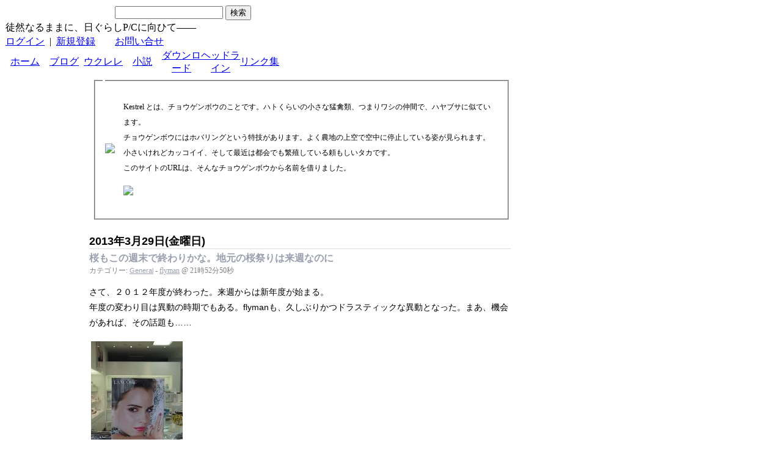

--- FILE ---
content_type: text/html; charset=EUC-JP
request_url: http://www.kestrel.jp/modules/wordpress/index.php?m=201303
body_size: 69393
content:
<!DOCTYPE html PUBLIC "-//W3C//DTD XHTML 1.0 Transitional//EN" "http://www.w3.org/TR/xhtml1/DTD/xhtml1-transitional.dtd">
<html xmlns="http://www.w3.org/1999/xhtml" xml:lang="ja" lang="ja">
<head>
<meta http-equiv="content-type" content="text/html; charset=EUC-JP" />
<meta http-equiv="content-language" content="ja" />
<meta name="robots" content="index,follow" />
<meta name="keywords" content="ウクレレ,自作,製作, 野鳥, 小説, WPAUTO, DPED, レレッと君, ClockMaker, 文遊, JView, クロスフィルター, XOOPS, ruby, rails, RoR, フレット, フリーソフト, ブログ, CANON, EOS" />
<meta name="description" content="中年SE "flyman" のページ。写真メインのブログ、フリーソフト色々、シェアウェア、自作ウクレレ、小説など、興味のある話題を盛り込んでいるが、なぜか フライフィッシングの話題は、ない。" />
<meta name="rating" content="general" />
<meta name="author" content="flyman" />
<meta name="copyright" content="Copyright © 2007" />
<meta name="generator" content="XOOPS" />
<title>flyman のおもちゃ箱 - PhotoLog : 2013年 03</title>
<link href="http://www.kestrel.jp/favicon.ico" rel="SHORTCUT ICON" />
<link rel="stylesheet" type="text/css" media="screen" href="http://www.kestrel.jp/xoops.css" />
<link rel="stylesheet" type="text/css" media="screen" href="http://www.kestrel.jp/themes/flyman01/styleMAC.css" />
<!-- RMV: added module header -->
	<meta name="generator" content="WordPress ME for XOOPS 0.6.0-Beta" />
	<!-- leave this for stats -->
	<link rel="stylesheet" type="text/css" media="screen" href="http://www.kestrel.jp/modules/wordpress/themes/default/wp-layout.css" />
	<link rel="stylesheet" type="text/css" media="print" href="http://www.kestrel.jp/modules/wordpress/themes/default/print.css" />
	<link rel="alternate" type="application/rdf+xml" title="RDF" href="http://www.kestrel.jp/modules/wordpress/wp-rdf.php" />
	<link rel="alternate" type="application/rss+xml" title="RSS 2.0" href="http://www.kestrel.jp/modules/wordpress/wp-rss2.php" />
	<link rel="alternate" type="text/xml" title="RSS .92" href="http://www.kestrel.jp/modules/wordpress/wp-rss.php" />
	<link rel="alternate" type="application/atom+xml" title="Atom 0.3" href="http://www.kestrel.jp/modules/wordpress/wp-atom.php" />
	<link rel="archives" title="2025年 10月" href="http://www.kestrel.jp/modules/wordpress/index.php?m=202510" />
	<link rel="archives" title="2025年 9月" href="http://www.kestrel.jp/modules/wordpress/index.php?m=202509" />
	<link rel="archives" title="2025年 8月" href="http://www.kestrel.jp/modules/wordpress/index.php?m=202508" />
	<link rel="archives" title="2025年 7月" href="http://www.kestrel.jp/modules/wordpress/index.php?m=202507" />
	<link rel="archives" title="2025年 6月" href="http://www.kestrel.jp/modules/wordpress/index.php?m=202506" />
	<link rel="archives" title="2025年 5月" href="http://www.kestrel.jp/modules/wordpress/index.php?m=202505" />
	<link rel="archives" title="2025年 4月" href="http://www.kestrel.jp/modules/wordpress/index.php?m=202504" />
	<link rel="archives" title="2025年 3月" href="http://www.kestrel.jp/modules/wordpress/index.php?m=202503" />
	<link rel="archives" title="2025年 2月" href="http://www.kestrel.jp/modules/wordpress/index.php?m=202502" />
	<link rel="archives" title="2025年 1月" href="http://www.kestrel.jp/modules/wordpress/index.php?m=202501" />
	<link rel="archives" title="2024年 12月" href="http://www.kestrel.jp/modules/wordpress/index.php?m=202412" />
	<link rel="archives" title="2024年 11月" href="http://www.kestrel.jp/modules/wordpress/index.php?m=202411" />
	<link rel="archives" title="2024年 10月" href="http://www.kestrel.jp/modules/wordpress/index.php?m=202410" />
	<link rel="archives" title="2024年 9月" href="http://www.kestrel.jp/modules/wordpress/index.php?m=202409" />
	<link rel="archives" title="2024年 8月" href="http://www.kestrel.jp/modules/wordpress/index.php?m=202408" />
	<link rel="archives" title="2024年 7月" href="http://www.kestrel.jp/modules/wordpress/index.php?m=202407" />
	<link rel="archives" title="2024年 6月" href="http://www.kestrel.jp/modules/wordpress/index.php?m=202406" />
	<link rel="archives" title="2024年 5月" href="http://www.kestrel.jp/modules/wordpress/index.php?m=202405" />
	<link rel="archives" title="2024年 4月" href="http://www.kestrel.jp/modules/wordpress/index.php?m=202404" />
	<link rel="archives" title="2024年 3月" href="http://www.kestrel.jp/modules/wordpress/index.php?m=202403" />
	<link rel="archives" title="2024年 2月" href="http://www.kestrel.jp/modules/wordpress/index.php?m=202402" />
	<link rel="archives" title="2023年 12月" href="http://www.kestrel.jp/modules/wordpress/index.php?m=202312" />
	<link rel="archives" title="2023年 11月" href="http://www.kestrel.jp/modules/wordpress/index.php?m=202311" />
	<link rel="archives" title="2023年 10月" href="http://www.kestrel.jp/modules/wordpress/index.php?m=202310" />
	<link rel="archives" title="2023年 7月" href="http://www.kestrel.jp/modules/wordpress/index.php?m=202307" />
	<link rel="archives" title="2023年 4月" href="http://www.kestrel.jp/modules/wordpress/index.php?m=202304" />
	<link rel="archives" title="2023年 3月" href="http://www.kestrel.jp/modules/wordpress/index.php?m=202303" />
	<link rel="archives" title="2022年 12月" href="http://www.kestrel.jp/modules/wordpress/index.php?m=202212" />
	<link rel="archives" title="2022年 11月" href="http://www.kestrel.jp/modules/wordpress/index.php?m=202211" />
	<link rel="archives" title="2022年 10月" href="http://www.kestrel.jp/modules/wordpress/index.php?m=202210" />
	<link rel="archives" title="2022年 6月" href="http://www.kestrel.jp/modules/wordpress/index.php?m=202206" />
	<link rel="archives" title="2022年 4月" href="http://www.kestrel.jp/modules/wordpress/index.php?m=202204" />
	<link rel="archives" title="2022年 3月" href="http://www.kestrel.jp/modules/wordpress/index.php?m=202203" />
	<link rel="archives" title="2022年 2月" href="http://www.kestrel.jp/modules/wordpress/index.php?m=202202" />
	<link rel="archives" title="2022年 1月" href="http://www.kestrel.jp/modules/wordpress/index.php?m=202201" />
	<link rel="archives" title="2021年 12月" href="http://www.kestrel.jp/modules/wordpress/index.php?m=202112" />
	<link rel="archives" title="2021年 10月" href="http://www.kestrel.jp/modules/wordpress/index.php?m=202110" />
	<link rel="archives" title="2021年 9月" href="http://www.kestrel.jp/modules/wordpress/index.php?m=202109" />
	<link rel="archives" title="2021年 8月" href="http://www.kestrel.jp/modules/wordpress/index.php?m=202108" />
	<link rel="archives" title="2021年 7月" href="http://www.kestrel.jp/modules/wordpress/index.php?m=202107" />
	<link rel="archives" title="2021年 6月" href="http://www.kestrel.jp/modules/wordpress/index.php?m=202106" />
	<link rel="archives" title="2021年 2月" href="http://www.kestrel.jp/modules/wordpress/index.php?m=202102" />
	<link rel="archives" title="2021年 1月" href="http://www.kestrel.jp/modules/wordpress/index.php?m=202101" />
	<link rel="archives" title="2020年 11月" href="http://www.kestrel.jp/modules/wordpress/index.php?m=202011" />
	<link rel="archives" title="2020年 10月" href="http://www.kestrel.jp/modules/wordpress/index.php?m=202010" />
	<link rel="archives" title="2020年 8月" href="http://www.kestrel.jp/modules/wordpress/index.php?m=202008" />
	<link rel="archives" title="2020年 7月" href="http://www.kestrel.jp/modules/wordpress/index.php?m=202007" />
	<link rel="archives" title="2020年 6月" href="http://www.kestrel.jp/modules/wordpress/index.php?m=202006" />
	<link rel="archives" title="2020年 5月" href="http://www.kestrel.jp/modules/wordpress/index.php?m=202005" />
	<link rel="archives" title="2020年 3月" href="http://www.kestrel.jp/modules/wordpress/index.php?m=202003" />
	<link rel="archives" title="2020年 2月" href="http://www.kestrel.jp/modules/wordpress/index.php?m=202002" />
	<link rel="archives" title="2020年 1月" href="http://www.kestrel.jp/modules/wordpress/index.php?m=202001" />
	<link rel="archives" title="2019年 10月" href="http://www.kestrel.jp/modules/wordpress/index.php?m=201910" />
	<link rel="archives" title="2019年 9月" href="http://www.kestrel.jp/modules/wordpress/index.php?m=201909" />
	<link rel="archives" title="2019年 7月" href="http://www.kestrel.jp/modules/wordpress/index.php?m=201907" />
	<link rel="archives" title="2019年 6月" href="http://www.kestrel.jp/modules/wordpress/index.php?m=201906" />
	<link rel="archives" title="2019年 5月" href="http://www.kestrel.jp/modules/wordpress/index.php?m=201905" />
	<link rel="archives" title="2019年 4月" href="http://www.kestrel.jp/modules/wordpress/index.php?m=201904" />
	<link rel="archives" title="2019年 2月" href="http://www.kestrel.jp/modules/wordpress/index.php?m=201902" />
	<link rel="archives" title="2018年 12月" href="http://www.kestrel.jp/modules/wordpress/index.php?m=201812" />
	<link rel="archives" title="2018年 11月" href="http://www.kestrel.jp/modules/wordpress/index.php?m=201811" />
	<link rel="archives" title="2018年 6月" href="http://www.kestrel.jp/modules/wordpress/index.php?m=201806" />
	<link rel="archives" title="2018年 5月" href="http://www.kestrel.jp/modules/wordpress/index.php?m=201805" />
	<link rel="archives" title="2018年 4月" href="http://www.kestrel.jp/modules/wordpress/index.php?m=201804" />
	<link rel="archives" title="2018年 3月" href="http://www.kestrel.jp/modules/wordpress/index.php?m=201803" />
	<link rel="archives" title="2018年 2月" href="http://www.kestrel.jp/modules/wordpress/index.php?m=201802" />
	<link rel="archives" title="2018年 1月" href="http://www.kestrel.jp/modules/wordpress/index.php?m=201801" />
	<link rel="archives" title="2017年 12月" href="http://www.kestrel.jp/modules/wordpress/index.php?m=201712" />
	<link rel="archives" title="2017年 11月" href="http://www.kestrel.jp/modules/wordpress/index.php?m=201711" />
	<link rel="archives" title="2017年 10月" href="http://www.kestrel.jp/modules/wordpress/index.php?m=201710" />
	<link rel="archives" title="2017年 9月" href="http://www.kestrel.jp/modules/wordpress/index.php?m=201709" />
	<link rel="archives" title="2017年 8月" href="http://www.kestrel.jp/modules/wordpress/index.php?m=201708" />
	<link rel="archives" title="2017年 6月" href="http://www.kestrel.jp/modules/wordpress/index.php?m=201706" />
	<link rel="archives" title="2017年 4月" href="http://www.kestrel.jp/modules/wordpress/index.php?m=201704" />
	<link rel="archives" title="2017年 2月" href="http://www.kestrel.jp/modules/wordpress/index.php?m=201702" />
	<link rel="archives" title="2017年 1月" href="http://www.kestrel.jp/modules/wordpress/index.php?m=201701" />
	<link rel="archives" title="2016年 11月" href="http://www.kestrel.jp/modules/wordpress/index.php?m=201611" />
	<link rel="archives" title="2016年 10月" href="http://www.kestrel.jp/modules/wordpress/index.php?m=201610" />
	<link rel="archives" title="2016年 9月" href="http://www.kestrel.jp/modules/wordpress/index.php?m=201609" />
	<link rel="archives" title="2016年 8月" href="http://www.kestrel.jp/modules/wordpress/index.php?m=201608" />
	<link rel="archives" title="2016年 7月" href="http://www.kestrel.jp/modules/wordpress/index.php?m=201607" />
	<link rel="archives" title="2016年 6月" href="http://www.kestrel.jp/modules/wordpress/index.php?m=201606" />
	<link rel="archives" title="2016年 5月" href="http://www.kestrel.jp/modules/wordpress/index.php?m=201605" />
	<link rel="archives" title="2016年 4月" href="http://www.kestrel.jp/modules/wordpress/index.php?m=201604" />
	<link rel="archives" title="2016年 3月" href="http://www.kestrel.jp/modules/wordpress/index.php?m=201603" />
	<link rel="archives" title="2016年 2月" href="http://www.kestrel.jp/modules/wordpress/index.php?m=201602" />
	<link rel="archives" title="2016年 1月" href="http://www.kestrel.jp/modules/wordpress/index.php?m=201601" />
	<link rel="archives" title="2015年 12月" href="http://www.kestrel.jp/modules/wordpress/index.php?m=201512" />
	<link rel="archives" title="2015年 11月" href="http://www.kestrel.jp/modules/wordpress/index.php?m=201511" />
	<link rel="archives" title="2015年 10月" href="http://www.kestrel.jp/modules/wordpress/index.php?m=201510" />
	<link rel="archives" title="2015年 9月" href="http://www.kestrel.jp/modules/wordpress/index.php?m=201509" />
	<link rel="archives" title="2015年 8月" href="http://www.kestrel.jp/modules/wordpress/index.php?m=201508" />
	<link rel="archives" title="2015年 7月" href="http://www.kestrel.jp/modules/wordpress/index.php?m=201507" />
	<link rel="archives" title="2015年 6月" href="http://www.kestrel.jp/modules/wordpress/index.php?m=201506" />
	<link rel="archives" title="2015年 5月" href="http://www.kestrel.jp/modules/wordpress/index.php?m=201505" />
	<link rel="archives" title="2015年 4月" href="http://www.kestrel.jp/modules/wordpress/index.php?m=201504" />
	<link rel="archives" title="2015年 3月" href="http://www.kestrel.jp/modules/wordpress/index.php?m=201503" />
	<link rel="archives" title="2015年 2月" href="http://www.kestrel.jp/modules/wordpress/index.php?m=201502" />
	<link rel="archives" title="2015年 1月" href="http://www.kestrel.jp/modules/wordpress/index.php?m=201501" />
	<link rel="archives" title="2014年 12月" href="http://www.kestrel.jp/modules/wordpress/index.php?m=201412" />
	<link rel="archives" title="2014年 9月" href="http://www.kestrel.jp/modules/wordpress/index.php?m=201409" />
	<link rel="archives" title="2014年 8月" href="http://www.kestrel.jp/modules/wordpress/index.php?m=201408" />
	<link rel="archives" title="2014年 7月" href="http://www.kestrel.jp/modules/wordpress/index.php?m=201407" />
	<link rel="archives" title="2014年 6月" href="http://www.kestrel.jp/modules/wordpress/index.php?m=201406" />
	<link rel="archives" title="2014年 5月" href="http://www.kestrel.jp/modules/wordpress/index.php?m=201405" />
	<link rel="archives" title="2014年 4月" href="http://www.kestrel.jp/modules/wordpress/index.php?m=201404" />
	<link rel="archives" title="2014年 3月" href="http://www.kestrel.jp/modules/wordpress/index.php?m=201403" />
	<link rel="archives" title="2014年 2月" href="http://www.kestrel.jp/modules/wordpress/index.php?m=201402" />
	<link rel="archives" title="2014年 1月" href="http://www.kestrel.jp/modules/wordpress/index.php?m=201401" />
	<link rel="archives" title="2013年 12月" href="http://www.kestrel.jp/modules/wordpress/index.php?m=201312" />
	<link rel="archives" title="2013年 11月" href="http://www.kestrel.jp/modules/wordpress/index.php?m=201311" />
	<link rel="archives" title="2013年 10月" href="http://www.kestrel.jp/modules/wordpress/index.php?m=201310" />
	<link rel="archives" title="2013年 9月" href="http://www.kestrel.jp/modules/wordpress/index.php?m=201309" />
	<link rel="archives" title="2013年 8月" href="http://www.kestrel.jp/modules/wordpress/index.php?m=201308" />
	<link rel="archives" title="2013年 7月" href="http://www.kestrel.jp/modules/wordpress/index.php?m=201307" />
	<link rel="archives" title="2013年 6月" href="http://www.kestrel.jp/modules/wordpress/index.php?m=201306" />
	<link rel="archives" title="2013年 5月" href="http://www.kestrel.jp/modules/wordpress/index.php?m=201305" />
	<link rel="archives" title="2013年 4月" href="http://www.kestrel.jp/modules/wordpress/index.php?m=201304" />
	<link rel="archives" title="2013年 3月" href="http://www.kestrel.jp/modules/wordpress/index.php?m=201303" />
	<link rel="archives" title="2013年 2月" href="http://www.kestrel.jp/modules/wordpress/index.php?m=201302" />
	<link rel="archives" title="2013年 1月" href="http://www.kestrel.jp/modules/wordpress/index.php?m=201301" />
	<link rel="archives" title="2012年 12月" href="http://www.kestrel.jp/modules/wordpress/index.php?m=201212" />
	<link rel="archives" title="2012年 11月" href="http://www.kestrel.jp/modules/wordpress/index.php?m=201211" />
	<link rel="archives" title="2012年 10月" href="http://www.kestrel.jp/modules/wordpress/index.php?m=201210" />
	<link rel="archives" title="2012年 9月" href="http://www.kestrel.jp/modules/wordpress/index.php?m=201209" />
	<link rel="archives" title="2012年 8月" href="http://www.kestrel.jp/modules/wordpress/index.php?m=201208" />
	<link rel="archives" title="2012年 7月" href="http://www.kestrel.jp/modules/wordpress/index.php?m=201207" />
	<link rel="archives" title="2012年 6月" href="http://www.kestrel.jp/modules/wordpress/index.php?m=201206" />
	<link rel="archives" title="2012年 5月" href="http://www.kestrel.jp/modules/wordpress/index.php?m=201205" />
	<link rel="archives" title="2012年 3月" href="http://www.kestrel.jp/modules/wordpress/index.php?m=201203" />
	<link rel="archives" title="2012年 2月" href="http://www.kestrel.jp/modules/wordpress/index.php?m=201202" />
	<link rel="archives" title="2012年 1月" href="http://www.kestrel.jp/modules/wordpress/index.php?m=201201" />
	<link rel="archives" title="2011年 12月" href="http://www.kestrel.jp/modules/wordpress/index.php?m=201112" />
	<link rel="archives" title="2011年 11月" href="http://www.kestrel.jp/modules/wordpress/index.php?m=201111" />
	<link rel="archives" title="2011年 10月" href="http://www.kestrel.jp/modules/wordpress/index.php?m=201110" />
	<link rel="archives" title="2011年 9月" href="http://www.kestrel.jp/modules/wordpress/index.php?m=201109" />
	<link rel="archives" title="2011年 8月" href="http://www.kestrel.jp/modules/wordpress/index.php?m=201108" />
	<link rel="archives" title="2011年 7月" href="http://www.kestrel.jp/modules/wordpress/index.php?m=201107" />
	<link rel="archives" title="2011年 6月" href="http://www.kestrel.jp/modules/wordpress/index.php?m=201106" />
	<link rel="archives" title="2011年 5月" href="http://www.kestrel.jp/modules/wordpress/index.php?m=201105" />
	<link rel="archives" title="2011年 4月" href="http://www.kestrel.jp/modules/wordpress/index.php?m=201104" />
	<link rel="archives" title="2011年 3月" href="http://www.kestrel.jp/modules/wordpress/index.php?m=201103" />
	<link rel="archives" title="2011年 2月" href="http://www.kestrel.jp/modules/wordpress/index.php?m=201102" />
	<link rel="archives" title="2011年 1月" href="http://www.kestrel.jp/modules/wordpress/index.php?m=201101" />
	<link rel="archives" title="2010年 12月" href="http://www.kestrel.jp/modules/wordpress/index.php?m=201012" />
	<link rel="archives" title="2010年 11月" href="http://www.kestrel.jp/modules/wordpress/index.php?m=201011" />
	<link rel="archives" title="2010年 10月" href="http://www.kestrel.jp/modules/wordpress/index.php?m=201010" />
	<link rel="archives" title="2010年 9月" href="http://www.kestrel.jp/modules/wordpress/index.php?m=201009" />
	<link rel="archives" title="2010年 8月" href="http://www.kestrel.jp/modules/wordpress/index.php?m=201008" />
	<link rel="archives" title="2010年 7月" href="http://www.kestrel.jp/modules/wordpress/index.php?m=201007" />
	<link rel="archives" title="2010年 6月" href="http://www.kestrel.jp/modules/wordpress/index.php?m=201006" />
	<link rel="archives" title="2010年 5月" href="http://www.kestrel.jp/modules/wordpress/index.php?m=201005" />
	<link rel="archives" title="2010年 4月" href="http://www.kestrel.jp/modules/wordpress/index.php?m=201004" />
	<link rel="archives" title="2010年 3月" href="http://www.kestrel.jp/modules/wordpress/index.php?m=201003" />
	<link rel="archives" title="2010年 2月" href="http://www.kestrel.jp/modules/wordpress/index.php?m=201002" />
	<link rel="archives" title="2010年 1月" href="http://www.kestrel.jp/modules/wordpress/index.php?m=201001" />
	<link rel="archives" title="2009年 12月" href="http://www.kestrel.jp/modules/wordpress/index.php?m=200912" />
	<link rel="archives" title="2009年 11月" href="http://www.kestrel.jp/modules/wordpress/index.php?m=200911" />
	<link rel="archives" title="2009年 10月" href="http://www.kestrel.jp/modules/wordpress/index.php?m=200910" />
	<link rel="archives" title="2009年 9月" href="http://www.kestrel.jp/modules/wordpress/index.php?m=200909" />
	<link rel="archives" title="2009年 8月" href="http://www.kestrel.jp/modules/wordpress/index.php?m=200908" />
	<link rel="archives" title="2009年 7月" href="http://www.kestrel.jp/modules/wordpress/index.php?m=200907" />
	<link rel="archives" title="2009年 6月" href="http://www.kestrel.jp/modules/wordpress/index.php?m=200906" />
	<link rel="archives" title="2009年 5月" href="http://www.kestrel.jp/modules/wordpress/index.php?m=200905" />
	<link rel="archives" title="2009年 4月" href="http://www.kestrel.jp/modules/wordpress/index.php?m=200904" />
	<link rel="archives" title="2009年 3月" href="http://www.kestrel.jp/modules/wordpress/index.php?m=200903" />
	<link rel="archives" title="2008年 9月" href="http://www.kestrel.jp/modules/wordpress/index.php?m=200809" />
	<link rel="archives" title="2008年 8月" href="http://www.kestrel.jp/modules/wordpress/index.php?m=200808" />
	<link rel="archives" title="2008年 7月" href="http://www.kestrel.jp/modules/wordpress/index.php?m=200807" />
	<link rel="archives" title="2008年 6月" href="http://www.kestrel.jp/modules/wordpress/index.php?m=200806" />
	<link rel="archives" title="2008年 5月" href="http://www.kestrel.jp/modules/wordpress/index.php?m=200805" />
	<link rel="archives" title="2008年 4月" href="http://www.kestrel.jp/modules/wordpress/index.php?m=200804" />
	<link rel="archives" title="2008年 3月" href="http://www.kestrel.jp/modules/wordpress/index.php?m=200803" />
	<link rel="archives" title="2008年 2月" href="http://www.kestrel.jp/modules/wordpress/index.php?m=200802" />
	<link rel="archives" title="2008年 1月" href="http://www.kestrel.jp/modules/wordpress/index.php?m=200801" />
	<link rel="archives" title="2007年 12月" href="http://www.kestrel.jp/modules/wordpress/index.php?m=200712" />
	<link rel="archives" title="2007年 11月" href="http://www.kestrel.jp/modules/wordpress/index.php?m=200711" />
	<link rel="archives" title="2007年 10月" href="http://www.kestrel.jp/modules/wordpress/index.php?m=200710" />
	<link rel="archives" title="2007年 9月" href="http://www.kestrel.jp/modules/wordpress/index.php?m=200709" />
	<link rel="archives" title="2007年 8月" href="http://www.kestrel.jp/modules/wordpress/index.php?m=200708" />
	<link rel="archives" title="2007年 7月" href="http://www.kestrel.jp/modules/wordpress/index.php?m=200707" />
	<link rel="archives" title="2007年 6月" href="http://www.kestrel.jp/modules/wordpress/index.php?m=200706" />

<script type="text/javascript">
<!--
//--></script><script type="text/javascript" src="http://www.kestrel.jp/include/xoops.js"></script><script type="text/javascript"><!--
//-->
</script>
</head>
<body>
   

<!-- ヘッダー部 -->
  <table cellspacing="0">
    <tr id="header">
      <td id="headerlogo"><a href="http://www.kestrel.jp/"><img src="http://www.kestrel.jp/themes/flyman01/images/logo.gif" width="480" height="37" alt="" /></a></td>
      <td id="headerbanner">
        <form action="http://www.kestrel.jp/search.php" method="get">
          <input type="text" name="query" size="20" />
          <input type="hidden" name="action" value="results" />
          <input type="submit" name="searchSubmit" value="検索" />
        </form>
      </td>
    </tr>

    <tr>
      <td  id="headerbar" colspan="2">徒然なるままに、日ぐらしP/Cに向ひて――</td>
    </tr>

    <tr>
      <td  id="menuuser">
                  <a href="http://www.kestrel.jp/user.php">ログイン</a> &nbsp;|&nbsp; <a href="http://www.kestrel.jp/register.php">新規登録</a> 
              </td>
      <td id="menucontact">
        <a href="http://www.kestrel.jp/modules/contact/">お問い合せ</a>
      </td>
    </tr>

    <tr>
      <td  id="menubar" colspan="2">
        <table width="100%" border="0" cellspacing="0" cellpadding="0">
          <tr>
            <td  id="tab" align="center" width="14%">
              <div class="nonactive">
                <a href="http://www.kestrel.jp/">ホーム</a></div>
            </td>
            <td  id="tab" align="center" width="14%">
              <div class="active">
                <a href="http://www.kestrel.jp/modules/wordpress/">ブログ</a></div>
            </td>
            <td  id="tab" align="center" width="14%">
              <div class="nonactive">
                <a href="http://www.kestrel.jp/modules/tinyd01/">ウクレレ</a></div>
            </td>
            <td  id="tab" align="center" width="14%">
              <div class="nonactive">
                <a href="http://www.kestrel.jp/modules/novels/">小説</a></div>
            </td>
            <td  id="tab" align="center" width="14%">
              <div class="nonactive">
                <a href="http://www.kestrel.jp/modules/mydownloads/">ダウンロード</a></div>
            </td>
            <td  id="tab" align="center" width="14%">
              <div class="nonactive">
                <a href="http://www.kestrel.jp/modules/xhld0/">ヘッドライン</a></div>
            </td>
            <td id="tab" align="center" width="14%">
              <div class="nonactive">
                <a href="http://www.kestrel.jp/modules/mylinks/">リンク集</a></div>
            </td>
          </tr>
        </table>
      </td>
    </tr>
  </table>

<!-- ボディ部 -->
  <table cellspacing="0">
    <tr>
      <td id="leftcolumn">
        <!-- Start left blocks loop -->
                  <div class="blockTitle"><img src="http://www.kestrel.jp/themes/flyman01/images/fly01.gif" width="21" height="18" alt="" /></a>メインメニュー</div>
          <div class="blockContent"><table cellspacing="0">
  <tr>
    <td id="mainmenu">
      <!-- start module menu loop -->
                                    <a class="menuTop" href="/" target="_self">ホーム</a>
                                                              <a class="menuMain" href="http://www.kestrel.jp/modules/tinyd01//content/index.php?id=1" target="_self">ウクレレ</a>
                                                              <a class="menuMain" href="http://www.kestrel.jp/modules/novels/" target="_self">小説</a>
                                                              <a class="menuMain" href="http://www.kestrel.jp/modules/mydownloads/" target="_self">ダウンロード</a>
                                                              <a class="menuMain" href="http://www.kestrel.jp/modules/mylinks/" target="_self">リンク集</a>
                                                              <a class="menuMain" href="http://www.kestrel.jp/modules/fat/" target="_self">肥満度チェック!!</a>
                                                              <a class="menuMain" href="http://www.kestrel.jp/modules/fret/" target="_self">フレット計算</a>
                                                              <a class="menuMain" href="http://www.kestrel.jp/modules/tinyd04//content/index.php?id=8" target="_self">Rails 覚え書き</a>
                            <a class="menuSub" href="http://www.kestrel.jp/modules/tinyd04//content/index.php?id=9">Rails 並べ替え</a>
                  <a class="menuSub" href="http://www.kestrel.jp/modules/tinyd04//content/index.php?id=3">Rails 認証画面</a>
                  <a class="menuSub" href="http://www.kestrel.jp/modules/tinyd04//content/index.php?id=4">Rails 画像処理</a>
                  <a class="menuSub" href="http://www.kestrel.jp/modules/tinyd04//content/index.php?id=5">Radiant 拡張</a>
                  <a class="menuSub" href="http://www.kestrel.jp/modules/tinyd04//content/index.php?id=6">Rails 印刷</a>
                  <a class="menuSub" href="http://www.kestrel.jp/modules/tinyd04//content/index.php?id=7">Rails 2.0</a>
                            <!-- end module menu loop -->
    </td>
  </tr>
</table></div>
                  <div class="blockTitle"><img src="http://www.kestrel.jp/themes/flyman01/images/fly01.gif" width="21" height="18" alt="" /></a>ブログカレンダー</div>
          <div class="blockContent"><style type="text/css" media="screen">@import url(http://www.kestrel.jp/modules/wordpress/wp-blockstyle.php);</style>
<div class="wpCalendar" id="wpCalendar">
<table id='wp-calendar' summary='wp-calendar'>
<caption>2013年 3月</caption>
<thead>
	<tr>
		<th abbr='日曜日' scope='col' title='日曜日'>日</th>
		<th abbr='月曜日' scope='col' title='月曜日'>月</th>
		<th abbr='火曜日' scope='col' title='火曜日'>火</th>
		<th abbr='水曜日' scope='col' title='水曜日'>水</th>
		<th abbr='木曜日' scope='col' title='木曜日'>木</th>
		<th abbr='金曜日' scope='col' title='金曜日'>金</th>
		<th abbr='土曜日' scope='col' title='土曜日'>土</th>
	</tr>
</thead>
<tfoot>
	<tr>
		<td abbr="2月" colspan="3" id="prev"><a href="http://www.kestrel.jp/modules/wordpress/index.php?m=201302" title="View posts for 2013年 2月">&laquo; 2月</a></td>
		<td class="pad">&nbsp;</td>
		<td abbr="4月" colspan="3" id="next"><a href="http://www.kestrel.jp/modules/wordpress/index.php?m=201304" title="View posts for 2013年 4月">4月 &raquo;</a></td>
	</tr>
</tfoot>
<tbody>
	<tr>
		<td colspan='5' class='pad'>&nbsp;</td><td>1</td><td><a href="http://www.kestrel.jp/modules/wordpress/index.php?m=20130302" title="一日中、目がかゆい、鼻が詰まる">2</a></td>
	</tr>
	<tr>
		<td>3</td><td>4</td><td><a href="http://www.kestrel.jp/modules/wordpress/index.php?m=20130305" title="Rails3 でajax、マウスの動きを検知する">5</a></td><td><a href="http://www.kestrel.jp/modules/wordpress/index.php?m=20130306" title="ajaxで、フォーカスを失ったときに処理をさせる">6</a></td><td>7</td><td>8</td><td>9</td>
	</tr>
	<tr>
		<td>10</td><td>11</td><td>12</td><td>13</td><td><a href="http://www.kestrel.jp/modules/wordpress/index.php?m=20130314" title="渋谷駅">14</a></td><td><a href="http://www.kestrel.jp/modules/wordpress/index.php?m=20130315" title="Ruby、DBI、OCI8、ODBC、Oracle …… さっぱり">15</a></td><td><a href="http://www.kestrel.jp/modules/wordpress/index.php?m=20130316" title="もう春の陽気">16</a></td>
	</tr>
	<tr>
		<td>17</td><td>18</td><td>19</td><td>20</td><td>21</td><td>22</td><td><a href="http://www.kestrel.jp/modules/wordpress/index.php?m=20130323" title="花の時期になった">23</a></td>
	</tr>
	<tr>
		<td>24</td><td>25</td><td><a href="http://www.kestrel.jp/modules/wordpress/index.php?m=20130326" title="剛力彩芽">26</a></td><td>27</td><td>28</td><td><a href="http://www.kestrel.jp/modules/wordpress/index.php?m=20130329" title="桜もこの週末で終わりかな。地元の桜祭りは来週なのに">29</a></td><td>30</td>
	</tr>
	<tr>
		<td>31</td>
		<td class='pad' colspan='6'>&nbsp;</td>
	</tr>
	</tbody>
	</table>
</div></div>
                  <div class="blockTitle"><img src="http://www.kestrel.jp/themes/flyman01/images/fly01.gif" width="21" height="18" alt="" /></a>WordPress カテゴリ一覧</div>
          <div class="blockContent">
<div class="wpCategory" id="wpCategory">
<ul class="wpBlockList">
  <li><a href="http://www.kestrel.jp/modules/wordpress/index.php?cat=7" title="View all posts filed under android">android</a> (27)</li>
  <li><a href="http://www.kestrel.jp/modules/wordpress/index.php?cat=1" title="View all posts filed under General">General</a> (992)</li>
  <li><a href="http://www.kestrel.jp/modules/wordpress/index.php?cat=6" title="linuxのインストール、セットアップ、運用など">linux</a> (12)</li>
  <li><a href="http://www.kestrel.jp/modules/wordpress/index.php?cat=3" title="プログラミング言語[Ruby]、RubyベースのWebアプリケーションフレームワーク[Ruby on Rails]などの話題">Ruby</a> (31)</li>
  <li><a href="http://www.kestrel.jp/modules/wordpress/index.php?cat=5" title="ウクレレ製作の話題">ウクレレ</a> (78)</li>
  <li><a href="http://www.kestrel.jp/modules/wordpress/index.php?cat=2" title="身近な鳥たち、バードウォッチングなど">野鳥</a> (220)</li>
</ul></div></div>
                  <div class="blockTitle"><img src="http://www.kestrel.jp/themes/flyman01/images/fly01.gif" width="21" height="18" alt="" /></a>WordPress 検索</div>
          <div class="blockContent">
<div class="wpSearch" id="wpSearch">
<form name="searchform" id="searchform" method="GET" action="http://www.kestrel.jp/modules/wordpress/">
<input type="text" name="s" size="12" />
<input type="submit" name="submit" value="search" />
</form>
</div></div>
                  <div class="blockTitle"><img src="http://www.kestrel.jp/themes/flyman01/images/fly01.gif" width="21" height="18" alt="" /></a></div>
          <div class="blockContent"><!-- 石橋楽器 -->
<IFRAME frameBorder="0" allowTransparency="true" height="60" width="120" marginHeight="0" scrolling="no" src="http://ad.jp.ap.valuecommerce.com/servlet/htmlbanner?sid=2419260&pid=877198138" MarginWidth="0"><script Language="javascript" Src="http://ad.jp.ap.valuecommerce.com/servlet/jsbanner?sid=2419260&pid=877198138"></script><noscript><a Href="http://ck.jp.ap.valuecommerce.com/servlet/referral?sid=2419260&pid=877198138" target="_blank" ><img Src="http://ad.jp.ap.valuecommerce.com/servlet/gifbanner?sid=2419260&pid=877198138" height="60" width="120" Border="0"></a></noscript></IFRAME>

<BR/><BR/>

<!-- 富士カメラ -->
<a href="http://www.fuji-group.biz/index.php?ref=231&affiliate_banner_id=48" target="_blank"><img src="http://www.fuji-group.biz/affiliate_show_banner.php?ref=231&affiliate_banner_id=48" border="0" alt="富士カメラ5" width="135" height="30"></a>

<BR/><BR/>

<!-- ベクター -->
<IFRAME frameBorder="0" allowTransparency="true" height="45" width="135" marginHeight="0" scrolling="no" src="http://ad.jp.ap.valuecommerce.com/servlet/htmlbanner?sid=2419260&pid=877211433" MarginWidth="0"><script Language="javascript" Src="http://ad.jp.ap.valuecommerce.com/servlet/jsbanner?sid=2419260&pid=877211433"></script><noscript><a Href="http://ck.jp.ap.valuecommerce.com/servlet/referral?sid=2419260&pid=877211433" target="_blank" ><img Src="http://ad.jp.ap.valuecommerce.com/servlet/gifbanner?sid=2419260&pid=877211433" height="45" width="135" Border="0"></a></noscript></IFRAME></div>
                <!-- End left blocks loop -->
      </td>

      <td id="centercolumn">

        <!-- Display center blocks if any -->
        
        <table cellspacing="0">
          <tr>
            <td id="centerCcolumn" colspan="2">

            <!-- Start center-center blocks loop -->
                          <div style="padding: 5px;">
                <fieldset>
                  <legend class="blockTitle"><img src="http://www.kestrel.jp/themes/flyman01/images/fly01.gif" width="19" height="18" alt="" /></a></legend>
                  <div class="blockContent"><table border="0">

<tr><td>
<table border="0" cellspacing="0">
<tr><td>
<img src="/uploads/Kestrel.JPG" />
</td></tr>
</table>
</td>

<td style="line-height:160%;padding:10px;">
<p style="font-size:12px;">
Kestrel とは、チョウゲンボウのことです。ハトくらいの小さな猛禽類、つまりワシの仲間で、ハヤブサに似ています。<br />
チョウゲンボウにはホバリングという特技があります。よく農地の上空で空中に停止している姿が見られます。小さいけれどカッコイイ、そして最近は都会でも繁殖している頼もしいタカです。<br />
このサイトのURLは、そんなチョウゲンボウから名前を借りました。
</p>
<p>
<img src="/images/32.gif" />
</p>
</td></tr>
</table></div>
                </fieldset>
              </div>
                        <!-- End center-center blocks loop -->

            </td>
          </tr>
          <tr>
            <td id="centerLcolumn">

            <!-- Start center-left blocks loop -->
                          <!-- End center-left blocks loop -->

            </td>
            <td id="centerRcolumn">

            <!-- Start center-right blocks loop -->
                          <!-- End center-right blocks loop -->

            </td>
          </tr>
        </table>

                <!-- End display center blocks -->

        <div id="content">
          <div id="wpMainContent">

<h2>2013年3月29日(金曜日)</h2>	
<div class="post">
	 <h3 class="storytitle" id="post-894"><a href="http://www.kestrel.jp/modules/wordpress/index.php?p=894" rel="bookmark" title="Permanent Link: 桜もこの週末で終わりかな。地元の桜祭りは来週なのに">桜もこの週末で終わりかな。地元の桜祭りは来週なのに</a></h3>
	<div class="meta">カテゴリー: <ul class="post-categories">
	<li><a href="http://www.kestrel.jp/modules/wordpress/index.php?cat=1" title="View all posts in General">General</a></li></ul> - <a href="http://www.kestrel.jp/modules/wordpress/index.php?author=1" title="Posts by flyman">flyman</a> @ 21時52分50秒 </div>
	
	<div class="storycontent">
			<p>さて、２０１２年度が終わった。来週からは新年度が始まる。<br />
年度の変わり目は異動の時期でもある。flymanも、久しぶりかつドラスティックな異動となった。まあ、機会があれば、その話題も……</p>
	<table>
	<tr>
<td>
<a style="float: left; margin: 0 10px 0 0;" href="http://www.kestrel.jp/modules/wordpress/attach/IMGP2723.JPG" target="_blank"><img src="http://www.kestrel.jp/modules/wordpress/attach/thumb-IMGP2723.JPG" alt="" /></a>
</td>
</tr>
	</table>
	<p>また靴を買った。別に靴フェチというわけではないのだが。</p>
	<table>
	<tr>
<td>
<a style="float: left; margin: 0 10px 0 0;" href="http://www.kestrel.jp/modules/wordpress/attach/IMGP2777.JPG" target="_blank"><img src="http://www.kestrel.jp/modules/wordpress/attach/thumb-IMGP2777.JPG" alt="" /></a>
</td>
	<td>
いつもの Timberland。５４１６Ｒだ。<br />
履きやすそうだったので、スニーカー代わりに、と思ったのだが、今日さっそく会社に履いていってしまった。
</td>
</tr>
	</table>
		<br clear="left" />
	</div>
	
	<div class="feedback">
		 
<a href="http://www.kestrel.jp/modules/wordpress/index.php?p=894#xcomments">コメント (0)</a> | <a href="http://www.kestrel.jp/modules/wordpress/index.php?p=894#comments" title="Comment for ''桜もこの週末で終わりかな。地元の桜祭りは来週なのに''">トラックバック (0)</a>	</div>
	
	<!--
	<rdf:RDF xmlns:rdf="http://www.w3.org/1999/02/22-rdf-syntax-ns#" 
		    xmlns:dc="http://purl.org/dc/elements/1.1/"
		    xmlns:trackback="http://madskills.com/public/xml/rss/module/trackback/">
			<rdf:Description rdf:about="http://www.kestrel.jp/modules/wordpress/index.php?p=894"
    dc:identifier="http://www.kestrel.jp/modules/wordpress/index.php?p=894"
    dc:title="桜もこの週末で終わりかな。地元の桜祭りは来週なのに"
    trackback:ping="http://www.kestrel.jp/modules/wordpress/wp-trackback.php/894" />
</rdf:RDF>	-->

</div>


<h2>2013年3月26日(火曜日)</h2>	
<div class="post">
	 <h3 class="storytitle" id="post-893"><a href="http://www.kestrel.jp/modules/wordpress/index.php?p=893" rel="bookmark" title="Permanent Link: 剛力彩芽">剛力彩芽</a></h3>
	<div class="meta">カテゴリー: <ul class="post-categories">
	<li><a href="http://www.kestrel.jp/modules/wordpress/index.php?cat=1" title="View all posts in General">General</a></li></ul> - <a href="http://www.kestrel.jp/modules/wordpress/index.php?author=1" title="Posts by flyman">flyman</a> @ 23時22分10秒 </div>
	
	<div class="storycontent">
			<p>フジの月９ドラマ、「ビブリア古書堂の事件手帖」が終わった。最終回は<a href="http://www.sponichi.co.jp/entertainment/news/2013/03/26/kiji/K20130326005479560.html" target="_blank">史上最低の視聴率</a>だったそうだ。<br />
だが、flyman は面白く見られた。鎌倉の古本屋を舞台とした謎解きドラマだが、起きる事件の規模は小さい。剛力彩芽演じる本屋の主人、栞子さんの微笑んだ顔がいい。こぢんまり感がほんのり楽しいドラマだった。最初は「え？AKIRA？」と思ったが、案外悪くなかった。でも、一番良かったのは初回、かな。</p>
	<table>
	<tr>
<td>
<a style="float: left; margin: 0 10px 0 0;" href="http://www.kestrel.jp/modules/wordpress/attach/IMG_6661a.JPG" target="_blank"><img src="http://www.kestrel.jp/modules/wordpress/attach/thumb-IMG_6661a.JPG" alt="" /></a>
</td>
</tr>
	</table>
		<br clear="left" />
	</div>
	
	<div class="feedback">
		 
<a href="http://www.kestrel.jp/modules/wordpress/index.php?p=893#xcomments">コメント (0)</a> | <a href="http://www.kestrel.jp/modules/wordpress/index.php?p=893#comments" title="Comment for ''剛力彩芽''">トラックバック (0)</a>	</div>
	
	<!--
	<rdf:RDF xmlns:rdf="http://www.w3.org/1999/02/22-rdf-syntax-ns#" 
		    xmlns:dc="http://purl.org/dc/elements/1.1/"
		    xmlns:trackback="http://madskills.com/public/xml/rss/module/trackback/">
			<rdf:Description rdf:about="http://www.kestrel.jp/modules/wordpress/index.php?p=893"
    dc:identifier="http://www.kestrel.jp/modules/wordpress/index.php?p=893"
    dc:title="剛力彩芽"
    trackback:ping="http://www.kestrel.jp/modules/wordpress/wp-trackback.php/893" />
</rdf:RDF>	-->

</div>


<h2>2013年3月23日(土曜日)</h2>	
<div class="post">
	 <h3 class="storytitle" id="post-892"><a href="http://www.kestrel.jp/modules/wordpress/index.php?p=892" rel="bookmark" title="Permanent Link: 花の時期になった">花の時期になった</a></h3>
	<div class="meta">カテゴリー: <ul class="post-categories">
	<li><a href="http://www.kestrel.jp/modules/wordpress/index.php?cat=1" title="View all posts in General">General</a></li></ul> - <a href="http://www.kestrel.jp/modules/wordpress/index.php?author=1" title="Posts by flyman">flyman</a> @ 22時59分57秒 </div>
	
	<div class="storycontent">
			<table>
	<tr>
<td>
<a style="float: left; margin: 0 10px 0 0;" href="http://www.kestrel.jp/modules/wordpress/attach/IMG_6676a.JPG" target="_blank"><img src="http://www.kestrel.jp/modules/wordpress/attach/thumb-IMG_6676a.JPG" alt="" /></a>
</td>
</tr>
	<tr>
<td>
<a style="float: left; margin: 0 10px 0 0;" href="http://www.kestrel.jp/modules/wordpress/attach/IMG_6678a.JPG" target="_blank"><img src="http://www.kestrel.jp/modules/wordpress/attach/thumb-IMG_6678a.JPG" alt="" /></a>
</td>
</tr>
	<tr>
<td>
<a style="float: left; margin: 0 10px 0 0;" href="http://www.kestrel.jp/modules/wordpress/attach/IMG_6687a.JPG" target="_blank"><img src="http://www.kestrel.jp/modules/wordpress/attach/thumb-IMG_6687a.JPG" alt="" /></a>
</td>
</tr>
	<tr>
<td>
<a style="float: left; margin: 0 10px 0 0;" href="http://www.kestrel.jp/modules/wordpress/attach/IMG_6709a.JPG" target="_blank"><img src="http://www.kestrel.jp/modules/wordpress/attach/thumb-IMG_6709a.JPG" alt="" /></a>
</td>
	<td>
惨劇の痕。襲ったのは誰だろう。
</td>
</tr>
	<tr>
<td>
<a style="float: left; margin: 0 10px 0 0;" href="http://www.kestrel.jp/modules/wordpress/attach/IMGP2721.JPG" target="_blank"><img src="http://www.kestrel.jp/modules/wordpress/attach/thumb-IMGP2721.JPG" alt="" /></a>
</td>
	<td>
この時期だけの、ツクシスパを作ってみた。袴を取るのが大変なんだよねぇ。
</td>
</tr>
	</table>
	<p>色々と腹の立つことばかりの今日この頃。<br />
キレる寸前で、何とか毎日をやり過ごしている状態だ。状況が好転してくれないと、精神的に保たなくなりそう。若い頃ならケツまくって終わりなんだけど。
</p>
		<br clear="left" />
	</div>
	
	<div class="feedback">
		 
<a href="http://www.kestrel.jp/modules/wordpress/index.php?p=892#xcomments">コメント (0)</a> | <a href="http://www.kestrel.jp/modules/wordpress/index.php?p=892#comments" title="Comment for ''花の時期になった''">トラックバック (0)</a>	</div>
	
	<!--
	<rdf:RDF xmlns:rdf="http://www.w3.org/1999/02/22-rdf-syntax-ns#" 
		    xmlns:dc="http://purl.org/dc/elements/1.1/"
		    xmlns:trackback="http://madskills.com/public/xml/rss/module/trackback/">
			<rdf:Description rdf:about="http://www.kestrel.jp/modules/wordpress/index.php?p=892"
    dc:identifier="http://www.kestrel.jp/modules/wordpress/index.php?p=892"
    dc:title="花の時期になった"
    trackback:ping="http://www.kestrel.jp/modules/wordpress/wp-trackback.php/892" />
</rdf:RDF>	-->

</div>


<h2>2013年3月16日(土曜日)</h2>	
<div class="post">
	 <h3 class="storytitle" id="post-891"><a href="http://www.kestrel.jp/modules/wordpress/index.php?p=891" rel="bookmark" title="Permanent Link: もう春の陽気">もう春の陽気</a></h3>
	<div class="meta">カテゴリー: <ul class="post-categories">
	<li><a href="http://www.kestrel.jp/modules/wordpress/index.php?cat=1" title="View all posts in General">General</a></li>
	<li><a href="http://www.kestrel.jp/modules/wordpress/index.php?cat=2" title="View all posts in 野鳥">野鳥</a></li></ul> - <a href="http://www.kestrel.jp/modules/wordpress/index.php?author=1" title="Posts by flyman">flyman</a> @ 23時31分02秒 </div>
	
	<div class="storycontent">
			<p>残っている冬鳥はツグミ、コガモくらいか。</p>
	<table>
	<tr>
<td>
<a style="float: left; margin: 0 10px 0 0;" href="http://www.kestrel.jp/modules/wordpress/attach/IMG_6594a.JPG" target="_blank"><img src="http://www.kestrel.jp/modules/wordpress/attach/thumb-IMG_6594a.JPG" alt="" /></a>
</td>
	<td>
河津桜だろうか、ピンクに咲き誇っていた。
</td>
</tr>
	<tr>
<td>
<a style="float: left; margin: 0 10px 0 0;" href="http://www.kestrel.jp/modules/wordpress/attach/IMG_6599a.JPG" target="_blank"><img src="http://www.kestrel.jp/modules/wordpress/attach/thumb-IMG_6599a.JPG" alt="" /></a>
</td>
</tr>
	<tr>
<td>
<a style="float: left; margin: 0 10px 0 0;" href="http://www.kestrel.jp/modules/wordpress/attach/IMG_6610a.JPG" target="_blank"><img src="http://www.kestrel.jp/modules/wordpress/attach/thumb-IMG_6610a.JPG" alt="" /></a>
</td>
</tr>
	<tr>
<td>
<a style="float: left; margin: 0 10px 0 0;" href="http://www.kestrel.jp/modules/wordpress/attach/IMG_6613a.JPG" target="_blank"><img src="http://www.kestrel.jp/modules/wordpress/attach/thumb-IMG_6613a.JPG" alt="" /></a>
</td>
</tr>
	<tr>
<td>
<a style="float: left; margin: 0 10px 0 0;" href="http://www.kestrel.jp/modules/wordpress/attach/IMG_6626a.JPG" target="_blank"><img src="http://www.kestrel.jp/modules/wordpress/attach/thumb-IMG_6626a.JPG" alt="" /></a>
</td>
</tr>
	</table>
	<p>上空をハヤブサが舞っていた。</p>
	<p>以前にも少し触れた、台湾製の暗号解読版B-CASカードに対策する"毒電波"が発信されたらしい。が、翌日にはカード側がファームウェア・アップデートで対応してしまった。<br />
放送局側が講じた対策は一日で破られた。対策信号の発信がカード側ファームウェアのブラッシュアップに一役買ってしまった形だ。<br />
それでもやらないよりはマシといったところか。無料放送を暗号化してしまった暴挙のツケは重い。
</p>
		<br clear="left" />
	</div>
	
	<div class="feedback">
		 
<a href="http://www.kestrel.jp/modules/wordpress/index.php?p=891#xcomments">コメント (0)</a> | <a href="http://www.kestrel.jp/modules/wordpress/index.php?p=891#comments" title="Comment for ''もう春の陽気''">トラックバック (0)</a>	</div>
	
	<!--
	<rdf:RDF xmlns:rdf="http://www.w3.org/1999/02/22-rdf-syntax-ns#" 
		    xmlns:dc="http://purl.org/dc/elements/1.1/"
		    xmlns:trackback="http://madskills.com/public/xml/rss/module/trackback/">
			<rdf:Description rdf:about="http://www.kestrel.jp/modules/wordpress/index.php?p=891"
    dc:identifier="http://www.kestrel.jp/modules/wordpress/index.php?p=891"
    dc:title="もう春の陽気"
    trackback:ping="http://www.kestrel.jp/modules/wordpress/wp-trackback.php/891" />
</rdf:RDF>	-->

</div>


<h2>2013年3月15日(金曜日)</h2>	
<div class="post">
	 <h3 class="storytitle" id="post-890"><a href="http://www.kestrel.jp/modules/wordpress/index.php?p=890" rel="bookmark" title="Permanent Link: Ruby、DBI、OCI8、ODBC、Oracle …… さっぱり">Ruby、DBI、OCI8、ODBC、Oracle …… さっぱり</a></h3>
	<div class="meta">カテゴリー: <ul class="post-categories">
	<li><a href="http://www.kestrel.jp/modules/wordpress/index.php?cat=3" title="View all posts in Ruby">Ruby</a></li></ul> - <a href="http://www.kestrel.jp/modules/wordpress/index.php?author=1" title="Posts by flyman">flyman</a> @ 22時30分17秒 </div>
	
	<div class="storycontent">
			<table>
	<tr>
<td>
<a style="float: left; margin: 0 10px 0 0;" href="http://www.kestrel.jp/modules/wordpress/attach/IMG_5929a.JPG" target="_blank"><img src="http://www.kestrel.jp/modules/wordpress/attach/thumb-IMG_5929a.JPG" alt="" /></a>
</td>
</tr>
	</table>
	<p>２月５日のエントリーで、ruby で Oracle接続するテストスクリプトを書いた。<br />
あれはちゃんと動いた。ところが、</p>
	<p>require “rubygems”<br />
require “dbi”</p>
	<p>begin<br />
　conn = DBI.connect("DBI:ODBC:MyOracle”,"ユーザー名”,"パスワード")<br />
　rows = conn.select_all("select * from MyDB")<br />
　rows.each do |row|<br />
　　処理<br />
　end<br />
ensure<br />
　conn.disconnect if conn<br />
end</p>
	<p>これは動かない。select_all が機能しないのだ。</p>
	<p>　rows = conn.execute("select * from MyDB")<br />
　rows.each do |row|<br />
　　処理<br />
　end<br />
　rows.finish</p>
	<p>これは大丈夫。<br />
よく分からない。<br />
select_one、execute は動作するが、select_all は動作しない。でも、flymanは select_all が使いたい！<br />
結局、<br />
　conn = DBI.connect("DBI:ODBC:MyOracle”,"ユーザー名”,"パスワード")<br />
を<br />
　conn = DBI.connect("DBI:OCI8:MyOracle”,"ユーザー名”,"パスワード")<br />
にすることで、select_all が使えるようになった。<br />
結果オーライということで、これ以上の深入りはやめにした。どうせ理解できないだろうし。
</p>
		<br clear="left" />
	</div>
	
	<div class="feedback">
		 
<a href="http://www.kestrel.jp/modules/wordpress/index.php?p=890#xcomments">コメント (0)</a> | <a href="http://www.kestrel.jp/modules/wordpress/index.php?p=890#comments" title="Comment for ''Ruby、DBI、OCI8、ODBC、Oracle …… さっぱり''">トラックバック (0)</a>	</div>
	
	<!--
	<rdf:RDF xmlns:rdf="http://www.w3.org/1999/02/22-rdf-syntax-ns#" 
		    xmlns:dc="http://purl.org/dc/elements/1.1/"
		    xmlns:trackback="http://madskills.com/public/xml/rss/module/trackback/">
			<rdf:Description rdf:about="http://www.kestrel.jp/modules/wordpress/index.php?p=890"
    dc:identifier="http://www.kestrel.jp/modules/wordpress/index.php?p=890"
    dc:title="Ruby、DBI、OCI8、ODBC、Oracle …… さっぱり"
    trackback:ping="http://www.kestrel.jp/modules/wordpress/wp-trackback.php/890" />
</rdf:RDF>	-->

</div>


<h2>2013年3月14日(木曜日)</h2>	
<div class="post">
	 <h3 class="storytitle" id="post-889"><a href="http://www.kestrel.jp/modules/wordpress/index.php?p=889" rel="bookmark" title="Permanent Link: 渋谷駅">渋谷駅</a></h3>
	<div class="meta">カテゴリー: <ul class="post-categories">
	<li><a href="http://www.kestrel.jp/modules/wordpress/index.php?cat=1" title="View all posts in General">General</a></li></ul> - <a href="http://www.kestrel.jp/modules/wordpress/index.php?author=1" title="Posts by flyman">flyman</a> @ 21時55分52秒 </div>
	
	<div class="storycontent">
			<table>
	<tr>
<td>
<a style="float: left; margin: 0 10px 0 0;" href="http://www.kestrel.jp/modules/wordpress/attach/IMG_6565a.JPG" target="_blank"><img src="http://www.kestrel.jp/modules/wordpress/attach/thumb-IMG_6565a.JPG" alt="" /></a>
</td>
</tr>
	</table>
	<p>いよいよ東横線の渋谷駅が地下に移転する。</p>
	<p>flymanはもう長いこと東横線渋谷駅には行っていないが、高校時代の一時期、渋谷は通学経路だった。もう４０年も前の話だ。<br />
当時の渋谷駅には楽しい思い出が色々ある。友達と何時間も東横線渋谷駅を徘徊したり(理由はヒミツ)、東横線では何人かの女子高生と友達にもなった。朝の渋谷駅で女子中生から突然ラブレターを貰ったこともある。<br />
美人の多い電車、それがflymanの東横線の印象だ。<br />
迷子になりそうな乗り換え経路が整理されるのは良いことだが、ちょっと寂しくもあるね。
</p>
		<br clear="left" />
	</div>
	
	<div class="feedback">
		 
<a href="http://www.kestrel.jp/modules/wordpress/index.php?p=889#xcomments">コメント (0)</a> | <a href="http://www.kestrel.jp/modules/wordpress/index.php?p=889#comments" title="Comment for ''渋谷駅''">トラックバック (0)</a>	</div>
	
	<!--
	<rdf:RDF xmlns:rdf="http://www.w3.org/1999/02/22-rdf-syntax-ns#" 
		    xmlns:dc="http://purl.org/dc/elements/1.1/"
		    xmlns:trackback="http://madskills.com/public/xml/rss/module/trackback/">
			<rdf:Description rdf:about="http://www.kestrel.jp/modules/wordpress/index.php?p=889"
    dc:identifier="http://www.kestrel.jp/modules/wordpress/index.php?p=889"
    dc:title="渋谷駅"
    trackback:ping="http://www.kestrel.jp/modules/wordpress/wp-trackback.php/889" />
</rdf:RDF>	-->

</div>


<h2>2013年3月6日(水曜日)</h2>	
<div class="post">
	 <h3 class="storytitle" id="post-888"><a href="http://www.kestrel.jp/modules/wordpress/index.php?p=888" rel="bookmark" title="Permanent Link: ajaxで、フォーカスを失ったときに処理をさせる">ajaxで、フォーカスを失ったときに処理をさせる</a></h3>
	<div class="meta">カテゴリー: <ul class="post-categories">
	<li><a href="http://www.kestrel.jp/modules/wordpress/index.php?cat=3" title="View all posts in Ruby">Ruby</a></li></ul> - <a href="http://www.kestrel.jp/modules/wordpress/index.php?author=1" title="Posts by flyman">flyman</a> @ 21時23分53秒 </div>
	
	<div class="storycontent">
			<table>
	<tr>
<td>
<a style="float: left; margin: 0 10px 0 0;" href="http://www.kestrel.jp/modules/wordpress/attach/IMGP2585.JPG" target="_blank"><img src="http://www.kestrel.jp/modules/wordpress/attach/thumb-IMGP2585.JPG" alt="" /></a>
</td>
</tr>
	</table>
	<p>さらに、test01プロジェクトを書き換える。</p>
	<p>app/views/welcome/index.html.erb はそのまま使う。<br />
&lt;%= text_field_tag :field1, :id =&gt; &#8220;field1&Prime; %&gt;&lt;BR/&gt;<br />
&lt;%= text_field_tag :field2, :id =&gt; &#8220;field2&Prime; %&gt;&lt;BR/&gt;<br />
&lt;div id="hint&#8221;&gt;&lt;/div&gt;</p>
	<p>app/assets/javascripts/application.js の内容を書き換える。</p>
	<p>$(document).ready(function(){<br />
　$("#field1&Prime;).blur(function(){<br />
　　if($(this).val().length>0){<br />
　　　$.ajax({<br />
　　　　url: &#8216;/welcome/ajaxSample&#8217;,<br />
　　　　type: &#8216;POST&#8217;,<br />
　　　　datatype: &#8217;script&#8217;,<br />
　　　　timeout: 1000,<br />
　　　　data: $(this),<br />
　　　　error: function(){alert(&#8217;Server Error on ajax&#8217;)},<br />
　　　});<br />
　　};<br />
　});<br />
});</p>
	<p>&#8220;blur&#8221; は、フォーカスを失ったとき、つまり field1 からカーソルが外へ出たときに実行される。</p>
	<p>app/controllers/welcome_controller.rb に、"ajaxSample"アクションを追加する。</p>
	<p>class WelcomeController < ApplicationController<br />
　略<br />
　def ajaxSample<br />
　　@value = Time.now<br />
　end<br />
end</p>
	<p>新たに、app/views/welcome/ajaxSample.js.erb を作る。内容は以前のindex.js.erbとほぼ一緒だ。<br />
$('#hint').html("&lt;%= @value %&gt;")</p>
	<p>最後に、app/config/routes.rb に、<br />
match "welcome/ajaxSample"<br />
を追加しておく。</p>
	<p>「:id => &#8220;field1&Prime;」な text_field_tag からフォーカスが別のフィールドやボタンに移ると、application.jsの「url: &#8216;/welcome/ajaxSample&#8217;」で指定されたアクションが実行され、ajaxSample.js.erbテンプレートにより、「&lt;div id="hint&#8221;&gt;&lt;/div&gt;」の値が書き換えられる。</p>
	<p>実行するアクション(例では welcome_controllerのajaxSample)にロジックを書けば、入力値のチェックができる。これこそflymanがやりたかった事なのだ。<br />
例えば、取引先コードを入れたら、取引先マスタを検索して取引先名称を表示する、とか。処理に時間が掛かるときは、timeoutの値を大きくすると良い。<br />
前回のmouseoverなど、他のファンクションと組み合わせても良いだろう。
</p>
		<br clear="left" />
	</div>
	
	<div class="feedback">
		 
<a href="http://www.kestrel.jp/modules/wordpress/index.php?p=888#xcomments">コメント (0)</a> | <a href="http://www.kestrel.jp/modules/wordpress/index.php?p=888#comments" title="Comment for ''ajaxで、フォーカスを失ったときに処理をさせる''">トラックバック (0)</a>	</div>
	
	<!--
	<rdf:RDF xmlns:rdf="http://www.w3.org/1999/02/22-rdf-syntax-ns#" 
		    xmlns:dc="http://purl.org/dc/elements/1.1/"
		    xmlns:trackback="http://madskills.com/public/xml/rss/module/trackback/">
			<rdf:Description rdf:about="http://www.kestrel.jp/modules/wordpress/index.php?p=888"
    dc:identifier="http://www.kestrel.jp/modules/wordpress/index.php?p=888"
    dc:title="ajaxで、フォーカスを失ったときに処理をさせる"
    trackback:ping="http://www.kestrel.jp/modules/wordpress/wp-trackback.php/888" />
</rdf:RDF>	-->

</div>


<h2>2013年3月5日(火曜日)</h2>	
<div class="post">
	 <h3 class="storytitle" id="post-887"><a href="http://www.kestrel.jp/modules/wordpress/index.php?p=887" rel="bookmark" title="Permanent Link: Rails3 でajax、マウスの動きを検知する">Rails3 でajax、マウスの動きを検知する</a></h3>
	<div class="meta">カテゴリー: <ul class="post-categories">
	<li><a href="http://www.kestrel.jp/modules/wordpress/index.php?cat=3" title="View all posts in Ruby">Ruby</a></li></ul> - <a href="http://www.kestrel.jp/modules/wordpress/index.php?author=1" title="Posts by flyman">flyman</a> @ 22時08分12秒 </div>
	
	<div class="storycontent">
			<table>
	<tr>
<td>
<a style="float: left; margin: 0 10px 0 0;" href="http://www.kestrel.jp/modules/wordpress/attach/IMGP2689.JPG" target="_blank"><img src="http://www.kestrel.jp/modules/wordpress/attach/thumb-IMGP2689.JPG" alt="" /></a>
</td>
	<td>
お茶の水駅
</td>
</tr>
	<tr>
<td>
<a style="float: left; margin: 0 10px 0 0;" href="http://www.kestrel.jp/modules/wordpress/attach/IMGP2697.JPG" target="_blank"><img src="http://www.kestrel.jp/modules/wordpress/attach/thumb-IMGP2697.JPG" alt="" /></a>
</td>
	<td>
東京駅
</td>
</tr>
	</table>
	<p>前回は &#8221;:remote => true&#8221; を付けるだけでajaxなアプリになったよ、って話だった。<br />
でも、やりたいことはソレじゃない。<br />
ということで、前回のtest01プロジェクトを書き換える。</p>
	<p>app/views/welcome/index.html.erb の内容を消去し、以下に入れ替える。</p>
	<p>&lt;%= text_field_tag :field1, :id =&gt; &#8220;field1&Prime; %&gt;&lt;BR/&gt;<br />
&lt;%= text_field_tag :field2, :id =&gt; &#8220;field2&Prime; %&gt;&lt;BR/&gt;<br />
&lt;div id="hint&#8221;&gt;&lt;/div&gt;</p>
	<p>入力項目２個と、ajaxで書き換えるエリア &#8220;hint&#8221; を指定している。</p>
	<p>app/assets/javascripts/application.js に以下を追記する。</p>
	<p>$(document).ready(function(){<br />
　$("#field1&Prime;).mouseover(function(){<br />
　　$(&#8217;#hint&#8217;).html("Field1のバルーンヘルプ")<br />
　});<br />
　$("#field1&Prime;).mouseout(function(){<br />
　　$(&#8217;#hint&#8217;).html("")<br />
　});<br />
　$("#field2&Prime;).mouseover(function(){<br />
　　$(&#8217;#hint&#8217;).html("Field2のバルーンヘルプ")<br />
　});<br />
　$("#field2&Prime;).mouseout(function(){<br />
　　$(&#8217;#hint&#8217;).html("")<br />
　});<br />
});</p>
	<p>&#8220;field1&Prime; の mouseover 時に、"hint&#8221; エリアに文言を表示<br />
&#8220;field1&Prime; の mouseout 時に、"hint&#8221; エリアを消す<br />
&#8220;field2&Prime; の mouseover 時に、"hint&#8221; エリアに文言を表示<br />
&#8220;field2&Prime; の mouseout 時に、"hint&#8221; エリアを消す<br />
という処理をしている。これで、view側の text_field_tag にマウスが乗ったかどうかを監視してくれる。</p>
	<p>app/views/welcome/index.js.erb は不要だ。welcome/index アクションの中身も不要。</p>
	<p>$(document).ready は、view画面表示が完了してからjavascriptを有効にするおまじないらしい。Javascriptをhtml内に書いているときには意味があるが、今回はファイルを分離しているので不要かも知れない。</p>
	<p>入力欄にマウスを乗せると、ヒントが表示される。Windowsアプリでよくやる、バルーンヘルプ的な。</p>
	<p>でも、本当にやりたいのはコレでもないんだよなぁ。<br />
やっぱり、ajaxもjavascriptもさ?っぱり分からない。Rails3.2 + jQuery とかの解説書、ないかなぁ。
</p>
		<br clear="left" />
	</div>
	
	<div class="feedback">
		 
<a href="http://www.kestrel.jp/modules/wordpress/index.php?p=887#xcomments">コメント (0)</a> | <a href="http://www.kestrel.jp/modules/wordpress/index.php?p=887#comments" title="Comment for ''Rails3 でajax、マウスの動きを検知する''">トラックバック (0)</a>	</div>
	
	<!--
	<rdf:RDF xmlns:rdf="http://www.w3.org/1999/02/22-rdf-syntax-ns#" 
		    xmlns:dc="http://purl.org/dc/elements/1.1/"
		    xmlns:trackback="http://madskills.com/public/xml/rss/module/trackback/">
			<rdf:Description rdf:about="http://www.kestrel.jp/modules/wordpress/index.php?p=887"
    dc:identifier="http://www.kestrel.jp/modules/wordpress/index.php?p=887"
    dc:title="Rails3 でajax、マウスの動きを検知する"
    trackback:ping="http://www.kestrel.jp/modules/wordpress/wp-trackback.php/887" />
</rdf:RDF>	-->

</div>


<h2>2013年3月2日(土曜日)</h2>	
<div class="post">
	 <h3 class="storytitle" id="post-886"><a href="http://www.kestrel.jp/modules/wordpress/index.php?p=886" rel="bookmark" title="Permanent Link: 一日中、目がかゆい、鼻が詰まる">一日中、目がかゆい、鼻が詰まる</a></h3>
	<div class="meta">カテゴリー: <ul class="post-categories">
	<li><a href="http://www.kestrel.jp/modules/wordpress/index.php?cat=1" title="View all posts in General">General</a></li>
	<li><a href="http://www.kestrel.jp/modules/wordpress/index.php?cat=3" title="View all posts in Ruby">Ruby</a></li></ul> - <a href="http://www.kestrel.jp/modules/wordpress/index.php?author=1" title="Posts by flyman">flyman</a> @ 18時29分42秒 </div>
	
	<div class="storycontent">
			<p>雨上がりの朝、久しぶりにウォーキングに出た。<br />
が、予想に反して花粉は飛んでいたようで、目鼻が酷いことに。</p>
	<table>
	<tr>
<td>
<a style="float: left; margin: 0 10px 0 0;" href="http://www.kestrel.jp/modules/wordpress/attach/IMG_6509a.JPG" target="_blank"><img src="http://www.kestrel.jp/modules/wordpress/attach/thumb-IMG_6509a.JPG" alt="" /></a>
</td>
</tr>
	<tr>
<td>
<a style="float: left; margin: 0 10px 0 0;" href="http://www.kestrel.jp/modules/wordpress/attach/IMG_6511a.JPG" target="_blank"><img src="http://www.kestrel.jp/modules/wordpress/attach/thumb-IMG_6511a.JPG" alt="" /></a>
</td>
</tr>
	<tr>
<td>
<a style="float: left; margin: 0 10px 0 0;" href="http://www.kestrel.jp/modules/wordpress/attach/IMG_6544a.JPG" target="_blank"><img src="http://www.kestrel.jp/modules/wordpress/attach/thumb-IMG_6544a.JPG" alt="" /></a>
</td>
</tr>
	<tr>
<td>
<a style="float: left; margin: 0 10px 0 0;" href="http://www.kestrel.jp/modules/wordpress/attach/IMG_6559a.JPG" target="_blank"><img src="http://www.kestrel.jp/modules/wordpress/attach/thumb-IMG_6559a.JPG" alt="" /></a>
</td>
</tr>
	</table>
	<p>すでにツバメが来ているようだ。<br />
==============================================</p>
	<p>ちょっとajaxの検討をしている。Ruby on Railsのソフトで、画面全体の更新なしで一部だけ書き換えたいのだが……</p>
	<p>単純なajaxは次のようにして実現できる。</p>
	<p>まず、railsのプロジェクトを作る。<br />
# rails new test01 -O<br />
テストプロジェクトなので、"-O"を付けてActiveRecordは利用しない設定にしている。</p>
	<p>gemfileに、次のようにjsランタイムを追加する。<br />
gem &#8216;therubyracer&#8217;<br />
追加したら、cd test01のあと、<br />
# bundle install<br />
しておく。</p>
	<p>コントローラーを生成する。<br />
# rails generate controller welcome index</p>
	<p>config/routes.rbの<br />
# root :to =&gt; &#8216;welcome#index&#8217;<br />
行頭の"#"を取ってアンコメントする<br />
さらに、public/index.html を削除しておく。</p>
	<p>app/views/welcome/index.html.erb の内容をすべて消去し、以下を記入する。</p>
	<p>&lt;%= link_to &#8220;更新&#8221;, {:action =&gt; &#8220;index"}, :remote =&gt; true %&gt;<br />
&lt;div id="value&#8221;&gt;&lt;/div&gt;</p>
	<p>１行目は、"更新"ボタン。リンク先URLは"index"、つまり再表示になる。<br />
:remote =&gt; true だけで、ajax (jQuery)対応になる。<br />
２行目は、ajaxデータ表示用エリアのマークだ。</p>
	<p>あらたに、app/views/welcome/index.js.erb を作り、以下を記入する。<br />
$(&#8217;#value&#8217;).html(&#8221;&lt;%= @value %&gt;")</p>
	<p>app/controllers/welcome_controller.rb の中で @value に値をセットすれば、それが表示されるようになる。<br />
こんな感じだ。<br />
def index<br />
  @value = Time.now<br />
end</p>
	<p>リンクをクリックするとページの書き換えなしに日時が書き換わるはずだ。<br />
――でも、勿論やりたいことはこんな事じゃない。先は長い。
</p>
		<br clear="left" />
	</div>
	
	<div class="feedback">
		 
<a href="http://www.kestrel.jp/modules/wordpress/index.php?p=886#xcomments">コメント (0)</a> | <a href="http://www.kestrel.jp/modules/wordpress/index.php?p=886#comments" title="Comment for ''一日中、目がかゆい、鼻が詰まる''">トラックバック (0)</a>	</div>
	
	<!--
	<rdf:RDF xmlns:rdf="http://www.w3.org/1999/02/22-rdf-syntax-ns#" 
		    xmlns:dc="http://purl.org/dc/elements/1.1/"
		    xmlns:trackback="http://madskills.com/public/xml/rss/module/trackback/">
			<rdf:Description rdf:about="http://www.kestrel.jp/modules/wordpress/index.php?p=886"
    dc:identifier="http://www.kestrel.jp/modules/wordpress/index.php?p=886"
    dc:title="一日中、目がかゆい、鼻が詰まる"
    trackback:ping="http://www.kestrel.jp/modules/wordpress/wp-trackback.php/886" />
</rdf:RDF>	-->

</div>

<p class="credit">32 queries. 0.043 sec.<br /><cite>Powered by <a href="http://www.kowa.org/" title="NobuNobu XOOPS"><strong>WordPress Module</strong></a> based on <a href="http://wordpress.xwd.jp/" title="Powered by WordPress Japan"><strong>WordPress ME</strong></a> &amp; <a href="http://www.wordpress.org/" title="Powered by WordPress"><strong>WordPress</strong></a></cite></p>
</div>

        </div>
      </td>

      
      <td id="rightcolumn">
        <IFRAME frameBorder="0" allowTransparency="true" height="60" width="120" marginHeight="0" scrolling="no" src="http://ad.jp.ap.valuecommerce.com/servlet/htmlbanner?sid=2419260&pid=877198138" MarginWidth="0"><script Language="javascript" Src="http://ad.jp.ap.valuecommerce.com/servlet/jsbanner?sid=2419260&pid=877198138"></script><noscript><a Href="http://ck.jp.ap.valuecommerce.com/servlet/referral?sid=2419260&pid=877198138" target="_blank" ><img Src="http://ad.jp.ap.valuecommerce.com/servlet/gifbanner?sid=2419260&pid=877198138" height="60" width="120" Border="0"></a></noscript></IFRAME>
        <!-- Start right blocks loop -->
                  <div class="blockTitle"><img src="http://www.kestrel.jp/themes/flyman01/images/fly01.gif" width="19" height="18" alt="" /></a>ヘッドライン</div>
          <div class="blockContent"><script type="text/javascript" src="http://www.kestrel.jp/modules/xhld0/phpdate.js"></script>
<table border="0" width="95%" id="xhld">
<tr id="xhld">
<td width="100%" valign="top" id="xhld"><a href="http://www.nikkansports.com" target="_blank">nikkansports</a><br />

<ul>
      <li>
        <a href="https://www.nikkansports.com/soccer/japan/news/202511150001975.html" target="_blank">【日本代表】練習にキンプリ花火大会が長時間直撃で指示や取材の声聞こえづらく選手苦笑い</a>
  </li>
        <li>
        <a href="https://www.nikkansports.com/soccer/japan/news/202511150001743.html" target="_blank">【日本代表】鎌田大地が全体練習に初合流　遠藤航主将や板倉滉らもトレーニングに励む</a>
  </li>
        <li>
        <a href="https://www.nikkansports.com/soccer/news/202511150001777.html" target="_blank">【高校サッカー】部員の飲酒発覚の大阪・興国が全国選手権に出場の意向　飲酒認めた部員を除き</a>
  </li>
        <li>
        <a href="https://www.nikkansports.com/soccer/news/202511150000755.html" target="_blank">【天皇杯】初４強町田－12大会ぶり東京、連覇狙う神戸－３大会ぶり広島／準決勝速報します</a>
  </li>
        <li>
        <a href="https://www.nikkansports.com/soccer/news/202511150001393.html" target="_blank">【高校サッカー】浜松開誠館がPK戦制し全国切符！GK吉田壮馬「自信あった」２本セーブ／静岡</a>
  </li>
  </ul></td>
</tr>
<tr id="xhld">
<td width="100%" valign="top" id="xhld"><a href="http://itpro.nikkeibp.co.jp" target="_blank">IT Pro</a><br />

<ul>
</ul></td>
</tr>
<tr id="xhld">
<td width="100%" valign="top" id="xhld"><a href="http://response.jp/" target="_blank">レスポンス</a><br />

<ul>
      <li>
          <script type="text/javascript">document.write(phpDate('m/d H:i', 1763200804));</script>
      <noscript>11/15 10:00</noscript>
      &nbsp;
        <a href="https://response.jp/article/2025/11/15/403530.html" target="_blank">純正ポケットそのまま！ ハリアーの音とデザインを一気に底上げ［Pro Shop インストール・レビュー］by サウンドエボリューション・ログオン　後編</a>
  </li>
        <li>
          <script type="text/javascript">document.write(phpDate('m/d H:i', 1763197204));</script>
      <noscript>11/15 09:00</noscript>
      &nbsp;
        <a href="https://response.jp/article/2025/11/15/403529.html" target="_blank">ブリッツの高性能オイルフィルター、スバル『クロストレック』とスズキ『アルトラパン』の適合が追加</a>
  </li>
        <li>
          <script type="text/javascript">document.write(phpDate('m/d H:i', 1763193603));</script>
      <noscript>11/15 08:00</noscript>
      &nbsp;
        <a href="https://response.jp/article/2025/11/15/403528.html" target="_blank">「ハイエース」にガチンコ勝負!? 斬新デザインの乗用＆商用バン、キア『PV5』が日本初上陸…ジャパンモビリティショー2025</a>
  </li>
        <li>
          <script type="text/javascript">document.write(phpDate('m/d H:i', 1763190004));</script>
      <noscript>11/15 07:00</noscript>
      &nbsp;
        <a href="https://response.jp/article/2025/11/15/403527.html" target="_blank">アストンマーティン、公式ノンアルビールに「BERO」を起用…製品開発で共同展開も</a>
  </li>
        <li>
          <script type="text/javascript">document.write(phpDate('m/d H:i', 1763186404));</script>
      <noscript>11/15 06:00</noscript>
      &nbsp;
        <a href="https://response.jp/article/2025/11/15/403526.html" target="_blank">トヨタ『クラウンエステート』のエアクリーナーをアップデート！ ブリッツが4製品発売</a>
  </li>
  </ul></td>
</tr>
</table>
</div>
                  <div class="blockTitle"><img src="http://www.kestrel.jp/themes/flyman01/images/fly01.gif" width="19" height="18" alt="" /></a>テーマ選択</div>
          <div class="blockContent"><div style="text-align: center;">
<form action="index.php" method="post">
<select name="xoops_theme_select" onchange="submit();" size="3"><option value="flyman01" selected="selected">flyman01</option><option value="flyman02">flyman02</option><option value="flyman03">flyman03</option><option value="flyman04">flyman04</option></select><br />(<b>4</b> テーマ)<br />
</form>
</div></div>
                <!-- End right blocks loop -->
      </td>

      
    </tr>
  </table>

<!-- フッター部 -->
  <table cellspacing="0">
    <tr id="footerbar">
      <td><img src="http://www.kestrel.jp/themes/flyman01/images/poweredby.gif" alt="" /></td>
    </tr>
  </table>
</body>
</html>

--- FILE ---
content_type: text/html; charset=UTF-8
request_url: http://ad.jp.ap.valuecommerce.com/servlet/htmlbanner?sid=2419260&pid=877198138
body_size: 319
content:
<HTML><A TARGET='_top' HREF='//ck.jp.ap.valuecommerce.com/servlet/referral?va=2129450&sid=2419260&pid=877198138&vcid=BLo2HYoWX8v5IcKfFJPkMgP2HWHsxFz51vfQHB54zCZY-np6bl4t1be3rf2wdKevOuomuWyhrI3Y6b6zklGXhA&vcpub=0.203752' rel="nofollow"><IMG BORDER=0 SRC='//i.imgvc.com/vc/images/00/20/7e/2a.gif'></A></HTML>

--- FILE ---
content_type: text/html; charset=UTF-8
request_url: http://ad.jp.ap.valuecommerce.com/servlet/htmlbanner?sid=2419260&pid=877211433
body_size: 319
content:
<HTML><A TARGET='_top' HREF='//ck.jp.ap.valuecommerce.com/servlet/referral?va=2292466&sid=2419260&pid=877211433&vcid=cADseMfErW-Op9nL8h_TNDD22Q8zQfqUKqhx6PIbEAcraJ7Dprfw8l9SL83JUqg0JXaOV2sSCZgBaHLKVm3HAA&vcpub=0.232363' rel="nofollow"><IMG BORDER=0 SRC='//i.imgvc.com/vc/images/00/22/fa/f2.gif'></A></HTML>

--- FILE ---
content_type: text/html; charset=UTF-8
request_url: http://ad.jp.ap.valuecommerce.com/servlet/htmlbanner?sid=2419260&pid=877198138
body_size: 319
content:
<HTML><A TARGET='_top' HREF='//ck.jp.ap.valuecommerce.com/servlet/referral?va=2129450&sid=2419260&pid=877198138&vcid=BnsAaW5wtKhaW2EW0jUm0ataP3RcPdmwLPMFjZR9kpOzrUECuiuSx2gw8z378BUn4vskz35EOnd7ncQgwzuvvg&vcpub=0.251409' rel="nofollow"><IMG BORDER=0 SRC='//i.imgvc.com/vc/images/00/20/7e/2a.gif'></A></HTML>

--- FILE ---
content_type: text/css
request_url: http://www.kestrel.jp/modules/wordpress/themes/default/wp-layout.css
body_size: 7320
content:
/* Default WordPress by Dave Shea || http://mezzoblue.com
	Modifications by Matthew Mullenweg || http://photomatt.net
	This is just a basic layout, with only the bare minimum defined.
	Please tweak this and make it your own. :)
美乳
*/
#wpMainContent {
	padding-right: 5px;
}

#wpMainContent h2 {
	font-size : 18px;
	font-family: "ヒラギノ角ゴ Pro W3", Osaka, Verdana, "ＭＳ Ｐゴシック", sans-serif;;
	border-bottom: 1px solid #dcdcdc;
	margin-bottom: 5px;
}

#wpMainContent h3 {
	font-size : 16px;
	font-family: "ヒラギノ角ゴ Pro W3", Osaka, Verdana, "ＭＳ Ｐゴシック", sans-serif;
	margin-bottom: 5px;
}

#wpMainContent a {
	color: #9B9FAE;
}

#wpMainContent a img {
	border: none;
}

#wpMainContent a:visited {
	color: #9B9FAE;
}

#wpMainContent a:hover {
	color: #7AA0CF;
}

#wpMainContent .storytitle {
	margin: 0;
}

#wpMainContent .storytitle a {
	text-decoration: none;
}

#wpMainContent .meta {
	font-size: .75em;
}

#wpMainContent .meta, .meta a {
	color: #808080;
	font-weight: normal;
	letter-spacing: 0;
}
#wpMainContent .meta ul {
	display: inline;
	margin: 0;
	padding: 0;
	list-style: none;
}

#wpMainContent .meta li {
	display: inline;
}

#wpMainContent .storycontent{
	font: 100% "ヒラギノ角ゴ Pro W3", Osaka, Verdana, "ＭＳ Ｐゴシック", sans-serif;
}

#wpMainContent div.storycontent {
	clear:right;
}

#wpMainContent blockquote {
	border-left: 5px solid #ccc;
	margin-left: 1.5em;
	padding-left: 5px;
}

#wpMainContent acronym,#wpMainContent abbr {
	border-bottom: 1px dashed #333;
}

#wpMainContent acronym,#wpMainContent abbr,#wpMainContent span.caps {
	cursor: help;
	font-size: 90%;
	letter-spacing: .07em;
}
#wpMainContent cite {
	font-size: 90%;
	font-style: normal;
}

#wpMainContent ol#commentlist li {
	list-style-type: decimal;
	list-style-position:outside;
}

#wpMainContent ol#commentlist li p {
	font-size: 100%;
}

#wpMainContent p,#wpMainContent li,#wpMainContent .feedback {
	font: 90%/175% "ヒラギノ角ゴ Pro W3", Osaka, Verdana, "ＭＳ Ｐゴシック", sans-serif;
}

#wpMainContent .credit {
	background: #ffffff;
	color: #666666;
	font-size: 11px;
	margin: 10px 0 0 0;
	padding: 3px;
	text-align: center;
	font-family: "ヒラギノ角ゴ Pro W3", Osaka, Verdana, "ＭＳ Ｐゴシック", sans-serif;
}

#wpMainContent .credit a:link, #wpMainContent .credit a:hover {
	color: #9B9FAE;
}

#wpMainContent .feedback {
	color: #ccc;
	text-align: right;
}


#wpMainContent #commentform input,#wpMainContent #commentform textarea {
	background: #fff;
	border: 1px solid #333;
}


#wpMainContent em {
	color: #999999;
}

#wpMainContent ul.post-meta { 
       list-style: none; 
} 

#wpMainContent ul.post-meta li { 
       display: inline; 
} 

#wpMainContent ul.post-meta span.post-meta-key { 
       font-weight: bold; 
} 
/*
 * modPukiWiki用のスタイルシートサンプル
 */
div.modPukiWP_ie5 {
	text-align:left;
}

.modPukiWP_style_table
{
	padding:0px;
	border:0px;
	margin:2px 0px 2px 0px;
	text-align:left;
	color:inherit;
	width:auto;
	background-color:#ccd5dd;
}

.modPukiWP_style_th
{
	padding:5px;
	margin:1px;
	text-align:center;
	color:inherit;
	background-color:#EEEEEE;
}

thead th.modPukiWP_style_th,
tfoot th.modPukiWP_style_th
{
	color:inherit;
	background-color:#E0E8F0;
}

.modPukiWP_style_td
{
	padding:5px;
	margin:1px;
	color:inherit;
	background-color:#EEF5FF;
}

thead td.modPukiWP_style_td,
tfoot td.modPukiWP_style_td
{
	color:inherit;
	background-color:#D0D8E0;
}
h1.modPukiWP_head {
	font-size : 20pt;
	font-family: "ヒラギノ角ゴ Pro W3", Osaka, Verdana, "ＭＳ Ｐゴシック", sans-serif;
	border-left: 10px solid #dcdcdc;
	border-bottom: 1px solid #dcdcdc;
	background-color:#FEFEFE;
	padding-left: 0.3em;
	margin-left: 0px;
	margin-bottom: 5px;
}
h2.modPukiWP_head {
	font-size : 16pt;
	font-family: "ヒラギノ角ゴ Pro W3", Osaka, Verdana, "ＭＳ Ｐゴシック", sans-serif;
	border-left: 10px solid #dcdcdc;
	border-bottom: 1px solid #dcdcdc;
	background-color:#FEFEFE;
	padding-left: 0.3em;
	margin-left: 0px;
	margin-bottom: 5px;
}
h3.modPukiWP_head {
	font-size : 12pt;
	font-family: "ヒラギノ角ゴ Pro W3", Osaka, Verdana, "ＭＳ Ｐゴシック", sans-serif;
	border-left: 10px solid #dcdcdc;
	border-bottom: 1px solid #dcdcdc;
	background-color:#FEFEFE;
	padding-left: 0.3em;
	margin-left: 0px;
	margin-bottom: 5px;
}

h4.modPukiWP_head {
	font-size : 11pt;
	font-family: "ヒラギノ角ゴ Pro W3", Osaka, Verdana, "ＭＳ Ｐゴシック", sans-serif;
	border-left: 10px solid #dcdcdc;
	border-bottom: 1px solid #dcdcdc;
	background-color:#FEFEFE;
	padding-left: 0.3em;
	margin-left: 0px;
	margin-bottom: 5px;
}

h5.modPukiWP_head {
	font-size : 10pt;
	font-family: "ヒラギノ角ゴ Pro W3", Osaka, Verdana, "ＭＳ Ｐゴシック", sans-serif;
	background-color: #DDEEFF;
	padding: 0px;
	margin-left: 0px;
}

h6.modPukiWP_head {
	font-size : 9pt;
	font-family: "ヒラギノ角ゴ Pro W3", Osaka, Verdana, "ＭＳ Ｐゴシック", sans-serif;
	background-color: #DDEEFF;
	padding: 0px;
	margin-left: 0px;
}

ul.modPukiWP_list1 li
{
	list-style-type:disc;
}
ul.modPukiWP_list2 li
{
	list-style-type:circle;
}
ul.modPukiWP_list3 li
{
	list-style-type:square;
}
ol.modPukiWP_list1 li
{
	list-style-type:decimal;
}
ol.modPukiWP_list2 li
{
	list-style-type:lower-roman;
}
ol.modPukiWP_list3 li
{
	list-style-type:lower-alpha;
}

pre.modPukiWP_pre {
	border-top:    #DDDDEE 1px solid;
	border-bottom: #888899 1px solid;
	border-left:   #DDDDEE 1px solid;
	border-right:  #888899 1px solid;
	font-size:12px;
	line-height:120%;
	padding:0.9em 10px 0.1em 10px;
	margin: 5px 10px 5px 20px;
	white-space: pre;
	width:95ex;
	max-width:95ex;
	background-color: #F0F8FF;
	color: black;
	overflow:auto; /* Moziila/Opera対策 */
	white-space: pre;
}

span.modPukiWP_noexists
{
	color:inherit;
	background-color:#FFFACC;
}

.modPukiWP_small
{
	font-size:80%;
}


a.modPukiWP_note_super
{
	color:#DD3333;
	background-color:inherit;
	font-weight:bold;
	font-size:60%;
	vertical-align:super;
}

hr.modPukiWP_full_hr
{
	border-style:ridge;
	border-color:#333333;
	border-width:1px 0px;
}
hr.modPukiWP_note_hr
{
	width:90%;
	border-style:ridge;
	border-color:#333333;
	border-width:1px 0px;
	text-align:center;
	margin:1em auto 0em auto;
}

span.modPukiWP_size1
{
	font-size:xx-small;
	line-height:130%;
	text-indent:0px;
	display:inline;
}
span.modPukiWP_size2
{
	font-size:x-small;
	line-height:130%;
	text-indent:0px;
	display:inline;
}
span.modPukiWP_size3
{
	font-size:small;
	line-height:130%;
	text-indent:0px;
	display:inline;
}
span.modPukiWP_size4
{
	font-size:medium;
	line-height:130%;
	text-indent:0px;
	display:inline;
}
span.modPukiWP_size5
{
	font-size:large;
	line-height:130%;
	text-indent:0px;
	display:inline;
}
span.modPukiWP_size6
{
	font-size:x-large;
	line-height:130%;
	text-indent:0px;
	display:inline;
}
span.modPukiWP_size7
{
	font-size:xx-large;
	line-height:130%;
	text-indent:0px;
	display:inline;
}

.modPukiWP_quotation {
}

/* aname.inc.php */
.modPukiWP_anchor
{
}
.modPukiWP_anchor_super
{
	font-size:xx-small;
	vertical-align:super;
}

/* br.inc.php */
br.modPukiWP_spacer
{
}

/* clear.inc.php */
.modPukiWP_clear{
	margin:0px;
	clear:both;
}

/* recent.inc.php,showrss.inc.php */
ul.modPukiWP_recent_list
{
/*
	padding:0px;
	border:0px;
	margin:0px 0px 0px 1em;
	word-wrap:break-word;
	word-break:break-all;
*/
}

/* ref.inc.php */
div.modPukiWP_img_margin
{
	margin-left:32px;
	margin-right:32px;
}


--- FILE ---
content_type: text/css; charset=euc-jp
request_url: http://www.kestrel.jp/modules/wordpress/wp-blockstyle.php
body_size: 3066
content:
/* 美乳 */
@charset "EUC-JP";
#wpBlockContent {
	padding-left: 5px;
	padding-right: 5px;
}

#wpBlockContent h2 {
	font-size : 18px;
	font-family: "ヒラギノ角ゴ Pro W3", Osaka, Verdana, "ＭＳ Ｐゴシック", sans-serif;;
	border-bottom: 1px solid #dcdcdc;
	margin-bottom: 5px;
}

#wpBlockContent h3 {
	font-size : 16px;
	font-family: "ヒラギノ角ゴ Pro W3", Osaka, Verdana, "ＭＳ Ｐゴシック", sans-serif;
	margin-bottom: 5px;
}

#wpBlockContent a {
	color: #9B9FAE;
}

#wpBlockContent a img {
	border: none;
}

#wpBlockContent a:visited {
	color: #9B9FAE;
}

#wpBlockContent a:hover {
	color: #7AA0CF;
}

#wpBlockContent .storytitle {
	margin: 0;
}

#wpBlockContent .storytitle a {
	text-decoration: none;
}

#wpBlockContent .meta {
	font-size: .75em;
}

#wpBlockContent .meta,#wpBlockContent .meta a {
	color: #808080;
	font-weight: normal;
	letter-spacing: 0;
}
#wpBlockContent .meta ul {
	display: inline;
	margin: 0;
	padding: 0;
	list-style: none;
}

#wpBlockContent .meta li {
	display: inline;
}

#wpBlockContent .storycontent{
	font: 95% "ヒラギノ角ゴ Pro W3", Osaka, Verdana, "ＭＳ Ｐゴシック", sans-serif;
}

#wpBlockContent div.storycontent {
	clear:right;
}

#wpBlockContent blockquote {
	border-left: 5px solid #ccc;
	margin-left: 1.5em;
	padding-left: 5px;
}

#wpBlockContent .feedback {
	color: #ccc;
	text-align: right;
}

#wpBlockContent p,#wpBlockContent  li,#wpBlockContent .feedback {
	font: 95%/175% "ヒラギノ角ゴ Pro W3", Osaka, Verdana, "ＭＳ Ｐゴシック", sans-serif;
}

.wpRecentPost .wpRecentComment {
	word-break: break-all;
}

ul.wpBlockList ,ul.wpBlockList li{
	list-style-position:outside;
	margin-left:8px;
}
ul.wpBlockDateList ,ul.wpBlockDateList li{
	list-style-position:outside;
	list-style-type:none;
	margin-left:1px;
}

ul.wpBlockDateList li ul.children, ul.wpBlockDateList li ul.children li {
	list-style-position:outside;
	list-style-type:disc;
	margin-left:10px;
	font-size: 100%;
}

li span.comment-author {
	font-weight:bold;
	margin-left:1px;
}

span.new1 {
	font-size: 80%;
	font-weight: bold;
	color: #EE0000;
}

span.new2 {
	font-size: 80%;
	font-weight: bold;
	color: #00BB00;
}

span.postDate {
	font-weight:bold;
	font-size:110%;
}

span.post-title {
	font-size:100%;
}

#wp-calendar {
	empty-cells: show;
	font-size: 14px;
	margin: 0;
	width: 90%;
}

#wp-calendar #next a {
	padding-right: 10px;
	text-align: right;
}

#wp-calendar #prev a {
	padding-left: 10px;
	text-align: left;
}

#wp-calendar a {
	display: block;
	color: #000000;
	text-decoration: none;
}

#wp-calendar a:hover {
	background: #A6C9E6;
	color: #333;
}

#wp-calendar caption {
	font-weight: bold;
	font-size: 110%;
	color: #632;
	text-align: left;
}

#wp-calendar td {
	color: #aaa;
	font: normal 12px "ヒラギノ角ゴ Pro W3", Osaka, Verdana, "ＭＳ Ｐゴシック", sans-serif;
	letter-spacing: normal;
	padding: 2px 0;
	text-align: center;
}

#wp-calendar td.pad:hover {
	background: #fff;
}

#wp-calendar #today {
	background: #D85F7D;
	color: #ffffff;
}

#wp-calendar th {
	font-style: normal;
	font-size: 11px;
	text-transform: capitalize;
}

--- FILE ---
content_type: text/css
request_url: http://www.kestrel.jp/modules/wordpress/themes/default/print.css
body_size: 322
content:
/* This is the stylesheet modern browser will use to print your pages. */

#wpMainContent a {
	color: #000;
}


#wpMainContent {
	margin: 0px;
	padding: 0px;
	width: auto;
}

#wpMainContent h3,#wpMainContent  h4,#wpMainContent  .storytitle {
	border: none;
	font-weight: bold;
	margin: 0px;
	padding: 0px;
	width: auto;
}


--- FILE ---
content_type: application/javascript
request_url: http://www.kestrel.jp/modules/xhld0/phpdate.js
body_size: 6926
content:
//  ------------------------------------------------------------------------ //
//  This program is free software; you can redistribute it and/or modify     //
//  it under the terms of the GNU General Public License as published by     //
//  the Free Software Foundation; either version 2 of the License, or        //
//  (at your option) any later version.                                      //
//                                                                           //
//  You may not change or alter any portion of this comment or credits       //
//  of supporting developers from this source code or any supporting         //
//  source code which is considered copyrighted (c) material of the          //
//  original comment or credit authors.                                      //
//                                                                           //
//  This program is distributed in the hope that it will be useful,          //
//  but WITHOUT ANY WARRANTY; without even the implied warranty of           //
//  MERCHANTABILITY or FITNESS FOR A PARTICULAR PURPOSE.  See the            //
//  GNU General Public License for more details.                             //
//                                                                           //
//  You should have received a copy of the GNU General Public License        //
//  along with this program; if not, write to the Free Software              //
//  Foundation, Inc., 59 Temple Place, Suite 330, Boston, MA  02111-1307 USA //
//  ------------------------------------------------------------------------ //
//  Author: Dave Lerner ( http://Dave-L.com ) 2003-01-28                     //
// ------------------------------------------------------------------------- //
//  History:
//    1.0.0 - Original release #*#UNCACHE_DATES#
// ------------------------------------------------------------------------- //

// Emulate PHP function: string date ( string format [, int timestamp ] )
//
// format    - format string
// timestamp - seconds since 1970-01-01 00:00:00 GMT
//
// The following format codes recognized by the PHP function are not supported here: I T
// Unsupported format codes are passed through as-is, but are highlighted with HTML tags.
//
// Example:
//   document.write(phpDate('Y/n/j G:i', 1072318699))) // prints '2003/12/25 2:18' (GMT)

function phpDate(format)
{
	var format_string = new String(format);

	// The timestamp parameter is optional; its absence is interpreted as "now".
	var date = (arguments.length >= 2) ? new Date(arguments[1] * 1000) : new Date();

	var pre = '<u><b><i>';    // prefix for highlighting unsupported code
	var suf = '</i></b></u>'; // suffix for highlighting unsupported code
	var rtn = '';             // return value
	var x, y;                 // temporaries

	for (var i = 0; i < format_string.length; ++i) {

		var format_char = format_string.charAt(i);

		switch (format_char) {

			default: // Pass through unrecognized characters in the format string as-is.
				rtn += format_char;
				break;

			case '\\': // Pass through following character as-is.
				++i;
				rtn += format_string.charAt(i);
				break;

			case 'a':
				x = date.getHours();
				rtn += x >= 12 ? 'pm' : 'am'; 
				break;

			case 'A':
				x = date.getHours();
				rtn += x >= 12 ? 'PM' : 'AM'; 
				break;

			case 'B':
				x = Math.floor(((((date.getUTCHours() + 1) % 24) * 60 + date.getUTCMinutes()) * 60 + date.getUTCSeconds()) / 86.4);
				rtn += x < 10 ? '00' + x : (x < 100 ? '0' + x : x);
				break;

			case 'd':
				x = date.getDate();
				rtn += x < 10 ? '0' + x : x;
				break;

			case 'D':
				x = date.getDay();
				y = new Array('Sun','Mon','Tue','Wed','Thu','Fri','Sat');
				rtn += y[x];
				break;

			case 'F':
				x = date.getMonth();
				y = new Array('January','February','March','April','May','June','July','August','September','October','November','December');
				rtn += y[x];
				break;

			case 'g':
				x = date.getHours();
				rtn += x > 12 ? x - 12 : x;
				break;

			case 'G':
				rtn += date.getHours();
				break;

			case 'h':
				x = date.getHours();
				y = x > 12 ? x - 12 : x;
				rtn += y < 10 ? '0' + y : y;
				break;

			case 'H':
				x = date.getHours();
				rtn += x < 10 ? '0' + x : x;
				break;

			case 'i':
				x = date.getMinutes();
				rtn += x < 10 ? '0' + x : x;
				break;

			case 'I': // unsupported
				rtn += pre + format_char + suf;
				break;

			case 'j':
				rtn += date.getDate();
				break;

			case 'l':
				x = date.getDay();
				y = new Array('Sunday','Monday','Tuesday','Wednesday','Thursday','Friday','Saturday');
				rtn += y[x];
				break;

			case 'L':
				x = date.getFullYear();
				rtn += (x % 400 == 0) || ((x % 4 == 0) && (x % 100 != 0)) ? 1 : 0;
				break;

			case 'm':
				x = date.getMonth() + 1;
				rtn += x < 10 ? '0' + x : x;
				break;

			case 'M':
				x = date.getMonth();
				y = new Array('Jan','Feb','Mar','Apr','May','Jun','Jul','Aug','Sep','Oct','Nov','Dec');
				rtn += y[x];
				break;

			case 'n':
				rtn += date.getMonth() + 1;
				break;

			case 'O':
				var sign, hours, minutes;
				x = date.getTimezoneOffset();
				y = Math.abs(x);
				sign = x <= 0 ? '+' : '-'; // sign is reversed for consistency with PHP
				hours = Math.floor(y / 60);
				hours = new String(hours < 10 ? '0' + hours : hours);
				minutes = y % 60;
				minutes = new String(minutes < 10 ? '0' + minutes : minutes);
				rtn += sign + hours + minutes;
				break;

			case 'r':
				rtn += phpDate('D, j M Y H:i:s O', Math.floor(date.getTime() / 1000)); // recursive call
				break;

			case 's':
				x = date.getSeconds();
				rtn += x < 10 ? '0' + x : x;
				break;

			case 'S':
				x = date.getDate();
				y = new Array(
					'st','nd','rd','th','th','th','th','th','th','th',
					'th','th','th','th','th','th','th','th','th','th',
					'st','nd','rd','th','th','th','th','th','th','th',
					'st'
				);
				rtn += y[x - 1];
				break;

			case 't':
				x = date.getFullYear();
				y = new Array(31,0,31,30,31,30,31,31,30,31,30,31);
				y[1] = (x % 400 == 0) || ((x % 4 == 0) && (x % 100 != 0)) ? 29 : 28;
				rtn += y[date.getMonth()];
				break;

			case 'T': // unsupported
				rtn += pre + format_char + suf;
				break;

			case 'U':
				rtn += Math.floor(date.getTime() / 1000);
				break;

			case 'w':
				rtn += date.getDay();
				break;

			case 'W':
				x = new Date(date.getFullYear(), 0, 1); // date at beginning of current year
				rtn += Math.floor((date - x) / (7 * 24 * 60 * 60 * 1000)) + 1;
				break;

			case 'Y':
				rtn += date.getFullYear();
				break;

			case 'y':
				x = new String(date.getFullYear());
				rtn += x.substr(2, 2); 
				break;

			case 'z':
				x = new Date(date.getFullYear(), 0, 1); // date at beginning of current year
				rtn += Math.floor((date - x) / (24 * 60 * 60 * 1000));
				break;

			case 'Z':
				rtn += -date.getTimezoneOffset() * 60;
				break;
		}
	}

	return rtn;
}
